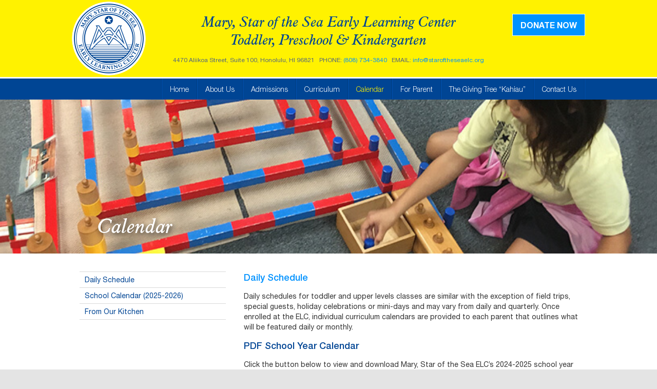

--- FILE ---
content_type: text/html; charset=UTF-8
request_url: https://staroftheseaelc.org/calendar/
body_size: 6704
content:
<!DOCTYPE html>
<html lang="en-US">
<head>
	<title>  Calendar</title>
	<meta http-equiv="X-UA-Compatible" content="IE=Edge" />
	<meta charset="UTF-8" />
	<link rel="profile" href="https://gmpg.org/xfn/11" />
	<meta name="viewport" content="width=device-width, initial-scale=1.0">
	<link rel="icon" type="image/png" sizes="32x32" href="https://staroftheseaelc.org/wp-content/themes/dev_wp_theme/assets/img/favicon/favicon-32x32.png">
	<link rel="icon" type="image/png" sizes="96x96" href="https://staroftheseaelc.org/wp-content/themes/dev_wp_theme/assets/img/favicon/favicon-96x96.png">
	<link rel="icon" type="image/png" sizes="16x16" href="https://staroftheseaelc.org/wp-content/themes/dev_wp_theme/assets/img/favicon/favicon-16x16.png">
	<link rel="icon" href="https://staroftheseaelc.org/wp-content/themes/dev_wp_theme/assets/img/favicon/favicon.ico" type="image/x-icon" />
	<meta name="theme-color" content="#ffffff">
	<link rel="pingback" href="https://staroftheseaelc.org/xmlrpc.php" />
	<link rel="alternate" type="application/rss+xml" title="Mary, Star of the Sea Early Learning Center " href="https://staroftheseaelc.org/feed/" />
	<link rel="alternate" type="application/atom+xml" title="Mary, Star of the Sea Early Learning Center " href="https://staroftheseaelc.org/feed/atom/" />
	<!--[if lt IE 9]>
		<script src="https://html5shim.googlecode.com/svn/trunk/html5.js"></script>
	<![endif]-->
	<script>!function(e,c){e[c]=e[c]+(e[c]&&" ")+"quform-js"}(document.documentElement,"className");</script><meta name='robots' content='max-image-preview:large' />
<script type="text/javascript">
window._wpemojiSettings = {"baseUrl":"https:\/\/s.w.org\/images\/core\/emoji\/14.0.0\/72x72\/","ext":".png","svgUrl":"https:\/\/s.w.org\/images\/core\/emoji\/14.0.0\/svg\/","svgExt":".svg","source":{"concatemoji":"https:\/\/staroftheseaelc.org\/wp-includes\/js\/wp-emoji-release.min.js?ver=b7a5a7892a9cd87a26202602c77c11b2"}};
/*! This file is auto-generated */
!function(e,a,t){var n,r,o,i=a.createElement("canvas"),p=i.getContext&&i.getContext("2d");function s(e,t){var a=String.fromCharCode,e=(p.clearRect(0,0,i.width,i.height),p.fillText(a.apply(this,e),0,0),i.toDataURL());return p.clearRect(0,0,i.width,i.height),p.fillText(a.apply(this,t),0,0),e===i.toDataURL()}function c(e){var t=a.createElement("script");t.src=e,t.defer=t.type="text/javascript",a.getElementsByTagName("head")[0].appendChild(t)}for(o=Array("flag","emoji"),t.supports={everything:!0,everythingExceptFlag:!0},r=0;r<o.length;r++)t.supports[o[r]]=function(e){if(p&&p.fillText)switch(p.textBaseline="top",p.font="600 32px Arial",e){case"flag":return s([127987,65039,8205,9895,65039],[127987,65039,8203,9895,65039])?!1:!s([55356,56826,55356,56819],[55356,56826,8203,55356,56819])&&!s([55356,57332,56128,56423,56128,56418,56128,56421,56128,56430,56128,56423,56128,56447],[55356,57332,8203,56128,56423,8203,56128,56418,8203,56128,56421,8203,56128,56430,8203,56128,56423,8203,56128,56447]);case"emoji":return!s([129777,127995,8205,129778,127999],[129777,127995,8203,129778,127999])}return!1}(o[r]),t.supports.everything=t.supports.everything&&t.supports[o[r]],"flag"!==o[r]&&(t.supports.everythingExceptFlag=t.supports.everythingExceptFlag&&t.supports[o[r]]);t.supports.everythingExceptFlag=t.supports.everythingExceptFlag&&!t.supports.flag,t.DOMReady=!1,t.readyCallback=function(){t.DOMReady=!0},t.supports.everything||(n=function(){t.readyCallback()},a.addEventListener?(a.addEventListener("DOMContentLoaded",n,!1),e.addEventListener("load",n,!1)):(e.attachEvent("onload",n),a.attachEvent("onreadystatechange",function(){"complete"===a.readyState&&t.readyCallback()})),(e=t.source||{}).concatemoji?c(e.concatemoji):e.wpemoji&&e.twemoji&&(c(e.twemoji),c(e.wpemoji)))}(window,document,window._wpemojiSettings);
</script>
<style type="text/css">
img.wp-smiley,
img.emoji {
	display: inline !important;
	border: none !important;
	box-shadow: none !important;
	height: 1em !important;
	width: 1em !important;
	margin: 0 0.07em !important;
	vertical-align: -0.1em !important;
	background: none !important;
	padding: 0 !important;
}
</style>
	<link rel='stylesheet' id='wp-block-library-css' href='https://staroftheseaelc.org/wp-includes/css/dist/block-library/style.min.css?ver=b7a5a7892a9cd87a26202602c77c11b2' type='text/css' media='all' />
<link rel='stylesheet' id='classic-theme-styles-css' href='https://staroftheseaelc.org/wp-includes/css/classic-themes.min.css?ver=1' type='text/css' media='all' />
<style id='global-styles-inline-css' type='text/css'>
body{--wp--preset--color--black: #000000;--wp--preset--color--cyan-bluish-gray: #abb8c3;--wp--preset--color--white: #ffffff;--wp--preset--color--pale-pink: #f78da7;--wp--preset--color--vivid-red: #cf2e2e;--wp--preset--color--luminous-vivid-orange: #ff6900;--wp--preset--color--luminous-vivid-amber: #fcb900;--wp--preset--color--light-green-cyan: #7bdcb5;--wp--preset--color--vivid-green-cyan: #00d084;--wp--preset--color--pale-cyan-blue: #8ed1fc;--wp--preset--color--vivid-cyan-blue: #0693e3;--wp--preset--color--vivid-purple: #9b51e0;--wp--preset--gradient--vivid-cyan-blue-to-vivid-purple: linear-gradient(135deg,rgba(6,147,227,1) 0%,rgb(155,81,224) 100%);--wp--preset--gradient--light-green-cyan-to-vivid-green-cyan: linear-gradient(135deg,rgb(122,220,180) 0%,rgb(0,208,130) 100%);--wp--preset--gradient--luminous-vivid-amber-to-luminous-vivid-orange: linear-gradient(135deg,rgba(252,185,0,1) 0%,rgba(255,105,0,1) 100%);--wp--preset--gradient--luminous-vivid-orange-to-vivid-red: linear-gradient(135deg,rgba(255,105,0,1) 0%,rgb(207,46,46) 100%);--wp--preset--gradient--very-light-gray-to-cyan-bluish-gray: linear-gradient(135deg,rgb(238,238,238) 0%,rgb(169,184,195) 100%);--wp--preset--gradient--cool-to-warm-spectrum: linear-gradient(135deg,rgb(74,234,220) 0%,rgb(151,120,209) 20%,rgb(207,42,186) 40%,rgb(238,44,130) 60%,rgb(251,105,98) 80%,rgb(254,248,76) 100%);--wp--preset--gradient--blush-light-purple: linear-gradient(135deg,rgb(255,206,236) 0%,rgb(152,150,240) 100%);--wp--preset--gradient--blush-bordeaux: linear-gradient(135deg,rgb(254,205,165) 0%,rgb(254,45,45) 50%,rgb(107,0,62) 100%);--wp--preset--gradient--luminous-dusk: linear-gradient(135deg,rgb(255,203,112) 0%,rgb(199,81,192) 50%,rgb(65,88,208) 100%);--wp--preset--gradient--pale-ocean: linear-gradient(135deg,rgb(255,245,203) 0%,rgb(182,227,212) 50%,rgb(51,167,181) 100%);--wp--preset--gradient--electric-grass: linear-gradient(135deg,rgb(202,248,128) 0%,rgb(113,206,126) 100%);--wp--preset--gradient--midnight: linear-gradient(135deg,rgb(2,3,129) 0%,rgb(40,116,252) 100%);--wp--preset--duotone--dark-grayscale: url('#wp-duotone-dark-grayscale');--wp--preset--duotone--grayscale: url('#wp-duotone-grayscale');--wp--preset--duotone--purple-yellow: url('#wp-duotone-purple-yellow');--wp--preset--duotone--blue-red: url('#wp-duotone-blue-red');--wp--preset--duotone--midnight: url('#wp-duotone-midnight');--wp--preset--duotone--magenta-yellow: url('#wp-duotone-magenta-yellow');--wp--preset--duotone--purple-green: url('#wp-duotone-purple-green');--wp--preset--duotone--blue-orange: url('#wp-duotone-blue-orange');--wp--preset--font-size--small: 13px;--wp--preset--font-size--medium: 20px;--wp--preset--font-size--large: 36px;--wp--preset--font-size--x-large: 42px;--wp--preset--spacing--20: 0.44rem;--wp--preset--spacing--30: 0.67rem;--wp--preset--spacing--40: 1rem;--wp--preset--spacing--50: 1.5rem;--wp--preset--spacing--60: 2.25rem;--wp--preset--spacing--70: 3.38rem;--wp--preset--spacing--80: 5.06rem;}:where(.is-layout-flex){gap: 0.5em;}body .is-layout-flow > .alignleft{float: left;margin-inline-start: 0;margin-inline-end: 2em;}body .is-layout-flow > .alignright{float: right;margin-inline-start: 2em;margin-inline-end: 0;}body .is-layout-flow > .aligncenter{margin-left: auto !important;margin-right: auto !important;}body .is-layout-constrained > .alignleft{float: left;margin-inline-start: 0;margin-inline-end: 2em;}body .is-layout-constrained > .alignright{float: right;margin-inline-start: 2em;margin-inline-end: 0;}body .is-layout-constrained > .aligncenter{margin-left: auto !important;margin-right: auto !important;}body .is-layout-constrained > :where(:not(.alignleft):not(.alignright):not(.alignfull)){max-width: var(--wp--style--global--content-size);margin-left: auto !important;margin-right: auto !important;}body .is-layout-constrained > .alignwide{max-width: var(--wp--style--global--wide-size);}body .is-layout-flex{display: flex;}body .is-layout-flex{flex-wrap: wrap;align-items: center;}body .is-layout-flex > *{margin: 0;}:where(.wp-block-columns.is-layout-flex){gap: 2em;}.has-black-color{color: var(--wp--preset--color--black) !important;}.has-cyan-bluish-gray-color{color: var(--wp--preset--color--cyan-bluish-gray) !important;}.has-white-color{color: var(--wp--preset--color--white) !important;}.has-pale-pink-color{color: var(--wp--preset--color--pale-pink) !important;}.has-vivid-red-color{color: var(--wp--preset--color--vivid-red) !important;}.has-luminous-vivid-orange-color{color: var(--wp--preset--color--luminous-vivid-orange) !important;}.has-luminous-vivid-amber-color{color: var(--wp--preset--color--luminous-vivid-amber) !important;}.has-light-green-cyan-color{color: var(--wp--preset--color--light-green-cyan) !important;}.has-vivid-green-cyan-color{color: var(--wp--preset--color--vivid-green-cyan) !important;}.has-pale-cyan-blue-color{color: var(--wp--preset--color--pale-cyan-blue) !important;}.has-vivid-cyan-blue-color{color: var(--wp--preset--color--vivid-cyan-blue) !important;}.has-vivid-purple-color{color: var(--wp--preset--color--vivid-purple) !important;}.has-black-background-color{background-color: var(--wp--preset--color--black) !important;}.has-cyan-bluish-gray-background-color{background-color: var(--wp--preset--color--cyan-bluish-gray) !important;}.has-white-background-color{background-color: var(--wp--preset--color--white) !important;}.has-pale-pink-background-color{background-color: var(--wp--preset--color--pale-pink) !important;}.has-vivid-red-background-color{background-color: var(--wp--preset--color--vivid-red) !important;}.has-luminous-vivid-orange-background-color{background-color: var(--wp--preset--color--luminous-vivid-orange) !important;}.has-luminous-vivid-amber-background-color{background-color: var(--wp--preset--color--luminous-vivid-amber) !important;}.has-light-green-cyan-background-color{background-color: var(--wp--preset--color--light-green-cyan) !important;}.has-vivid-green-cyan-background-color{background-color: var(--wp--preset--color--vivid-green-cyan) !important;}.has-pale-cyan-blue-background-color{background-color: var(--wp--preset--color--pale-cyan-blue) !important;}.has-vivid-cyan-blue-background-color{background-color: var(--wp--preset--color--vivid-cyan-blue) !important;}.has-vivid-purple-background-color{background-color: var(--wp--preset--color--vivid-purple) !important;}.has-black-border-color{border-color: var(--wp--preset--color--black) !important;}.has-cyan-bluish-gray-border-color{border-color: var(--wp--preset--color--cyan-bluish-gray) !important;}.has-white-border-color{border-color: var(--wp--preset--color--white) !important;}.has-pale-pink-border-color{border-color: var(--wp--preset--color--pale-pink) !important;}.has-vivid-red-border-color{border-color: var(--wp--preset--color--vivid-red) !important;}.has-luminous-vivid-orange-border-color{border-color: var(--wp--preset--color--luminous-vivid-orange) !important;}.has-luminous-vivid-amber-border-color{border-color: var(--wp--preset--color--luminous-vivid-amber) !important;}.has-light-green-cyan-border-color{border-color: var(--wp--preset--color--light-green-cyan) !important;}.has-vivid-green-cyan-border-color{border-color: var(--wp--preset--color--vivid-green-cyan) !important;}.has-pale-cyan-blue-border-color{border-color: var(--wp--preset--color--pale-cyan-blue) !important;}.has-vivid-cyan-blue-border-color{border-color: var(--wp--preset--color--vivid-cyan-blue) !important;}.has-vivid-purple-border-color{border-color: var(--wp--preset--color--vivid-purple) !important;}.has-vivid-cyan-blue-to-vivid-purple-gradient-background{background: var(--wp--preset--gradient--vivid-cyan-blue-to-vivid-purple) !important;}.has-light-green-cyan-to-vivid-green-cyan-gradient-background{background: var(--wp--preset--gradient--light-green-cyan-to-vivid-green-cyan) !important;}.has-luminous-vivid-amber-to-luminous-vivid-orange-gradient-background{background: var(--wp--preset--gradient--luminous-vivid-amber-to-luminous-vivid-orange) !important;}.has-luminous-vivid-orange-to-vivid-red-gradient-background{background: var(--wp--preset--gradient--luminous-vivid-orange-to-vivid-red) !important;}.has-very-light-gray-to-cyan-bluish-gray-gradient-background{background: var(--wp--preset--gradient--very-light-gray-to-cyan-bluish-gray) !important;}.has-cool-to-warm-spectrum-gradient-background{background: var(--wp--preset--gradient--cool-to-warm-spectrum) !important;}.has-blush-light-purple-gradient-background{background: var(--wp--preset--gradient--blush-light-purple) !important;}.has-blush-bordeaux-gradient-background{background: var(--wp--preset--gradient--blush-bordeaux) !important;}.has-luminous-dusk-gradient-background{background: var(--wp--preset--gradient--luminous-dusk) !important;}.has-pale-ocean-gradient-background{background: var(--wp--preset--gradient--pale-ocean) !important;}.has-electric-grass-gradient-background{background: var(--wp--preset--gradient--electric-grass) !important;}.has-midnight-gradient-background{background: var(--wp--preset--gradient--midnight) !important;}.has-small-font-size{font-size: var(--wp--preset--font-size--small) !important;}.has-medium-font-size{font-size: var(--wp--preset--font-size--medium) !important;}.has-large-font-size{font-size: var(--wp--preset--font-size--large) !important;}.has-x-large-font-size{font-size: var(--wp--preset--font-size--x-large) !important;}
.wp-block-navigation a:where(:not(.wp-element-button)){color: inherit;}
:where(.wp-block-columns.is-layout-flex){gap: 2em;}
.wp-block-pullquote{font-size: 1.5em;line-height: 1.6;}
</style>
<link rel='stylesheet' id='quform-css' href='https://staroftheseaelc.org/wp-content/plugins/quform/cache/quform.css?ver=1712089982' type='text/css' media='all' />
<link rel='stylesheet' id='vendors-styles-css' href='https://staroftheseaelc.org/wp-content/themes/dev_wp_theme/assets/css/vendors.min.css' type='text/css' media='all' />
<link rel='stylesheet' id='main-styles-css' href='https://staroftheseaelc.org/wp-content/themes/dev_wp_theme/assets/css/main.min.css' type='text/css' media='all' />
<link rel='stylesheet' id='default-style-css' href='https://staroftheseaelc.org/wp-content/themes/dev_wp_theme/style.css?ver=b7a5a7892a9cd87a26202602c77c11b2' type='text/css' media='all' />
<script type='text/javascript' src='https://staroftheseaelc.org/wp-includes/js/jquery/jquery.min.js?ver=3.6.1' id='jquery-core-js'></script>
<script type='text/javascript' src='https://staroftheseaelc.org/wp-includes/js/jquery/jquery-migrate.min.js?ver=3.3.2' id='jquery-migrate-js'></script>
<link rel="https://api.w.org/" href="https://staroftheseaelc.org/wp-json/" /><link rel="alternate" type="application/json" href="https://staroftheseaelc.org/wp-json/wp/v2/pages/15" /><link rel="EditURI" type="application/rsd+xml" title="RSD" href="https://staroftheseaelc.org/xmlrpc.php?rsd" />
<link rel="wlwmanifest" type="application/wlwmanifest+xml" href="https://staroftheseaelc.org/wp-includes/wlwmanifest.xml" />

<link rel="canonical" href="https://staroftheseaelc.org/calendar/" />
<link rel='shortlink' href='https://staroftheseaelc.org/?p=15' />
<link rel="alternate" type="application/json+oembed" href="https://staroftheseaelc.org/wp-json/oembed/1.0/embed?url=https%3A%2F%2Fstaroftheseaelc.org%2Fcalendar%2F" />
<link rel="alternate" type="text/xml+oembed" href="https://staroftheseaelc.org/wp-json/oembed/1.0/embed?url=https%3A%2F%2Fstaroftheseaelc.org%2Fcalendar%2F&#038;format=xml" />
<style type="text/css">.recentcomments a{display:inline !important;padding:0 !important;margin:0 !important;}</style><link rel="icon" href="https://staroftheseaelc.org/wp-content/uploads/2019/04/cropped-MStaroftheSeaELC_logo-e1555017013222-32x32.png" sizes="32x32" />
<link rel="icon" href="https://staroftheseaelc.org/wp-content/uploads/2019/04/cropped-MStaroftheSeaELC_logo-e1555017013222-192x192.png" sizes="192x192" />
<link rel="apple-touch-icon" href="https://staroftheseaelc.org/wp-content/uploads/2019/04/cropped-MStaroftheSeaELC_logo-e1555017013222-180x180.png" />
<meta name="msapplication-TileImage" content="https://staroftheseaelc.org/wp-content/uploads/2019/04/cropped-MStaroftheSeaELC_logo-e1555017013222-270x270.png" />
</head>

<body data-rsssl=1 class="page-template page-template-page-templates page-template-tpl-nav-page page-template-page-templatestpl-nav-page-php page page-id-15 page-parent">
<div class="wrapper">
	<header class="header">
		<div class="container">
			<div class="header__logo">
				<a href="https://staroftheseaelc.org/"><img src="https://staroftheseaelc.org/wp-content/themes/dev_wp_theme/assets/img/logo.png" /></a>
			</div>
			<div class="header__title">
				<div class="tagline">Mary, Star of the Sea Early Learning Center <br>
				Toddler, Preschool &amp; Kindergarten</div>
				<p class="aligncenter">
					<span class="address">4470 Aliikoa Street, Suite 100, Honolulu, HI 96821</span> &nbsp; PHONE: <a href="tel:(808) 734-3840">(808) 734-3840</a> &nbsp; EMAIL: <a href="mailto:info@staroftheseaelc.org">info@staroftheseaelc.org</a>
				</p>
			</div>
			<div class="header__cta">
									<a class="button button--large" href="https://staroftheseaelc.org/donate-now/" target="">Donate now</a>
							</div>
			<button type="button" class="header-menu-toggle tcon tcon-menu--xbutterfly" aria-label="toggle menu">
			  	<span class="tcon-menu__lines" aria-hidden="true"></span>
			  	<span class="tcon-visuallyhidden"></span>
			</button>
			<div class="clear"></div>
		</div><!--.container-->
	</header>
	<div class="header-title-mobile">
		<div class="tagline1">Mary, Star of the Sea </div>
		<div class="tagline2">Early Learning Center</div>
	</div>
	<div class="main-nav">
		<div class="container">
			<div id="nav-primary" class="nav">
				<nav>
					<div class="menu-header-menu-container"><ul id="menu-header-menu" class="menu"><li id="menu-item-23" class="menu-item menu-item-type-post_type menu-item-object-page menu-item-home menu-item-23"><a href="https://staroftheseaelc.org/">Home</a></li>
<li id="menu-item-24" class="menu-item menu-item-type-post_type menu-item-object-page menu-item-has-children menu-item-24"><a href="https://staroftheseaelc.org/about-us/">About Us</a>
<ul class="sub-menu">
	<li id="menu-item-183" class="menu-item menu-item-type-post_type menu-item-object-page menu-item-183"><a href="https://staroftheseaelc.org/about-us/each-an-individual-everyone-unique/">Welcome Message</a></li>
	<li id="menu-item-184" class="menu-item menu-item-type-post_type menu-item-object-page menu-item-184"><a href="https://staroftheseaelc.org/about-us/history/">History</a></li>
	<li id="menu-item-185" class="menu-item menu-item-type-post_type menu-item-object-page menu-item-185"><a href="https://staroftheseaelc.org/about-us/philosophy/">Philosophy</a></li>
	<li id="menu-item-186" class="menu-item menu-item-type-post_type menu-item-object-page menu-item-186"><a href="https://staroftheseaelc.org/about-us/elc-campus-security/">ELC Campus &#038; Security</a></li>
	<li id="menu-item-187" class="menu-item menu-item-type-post_type menu-item-object-page menu-item-187"><a href="https://staroftheseaelc.org/about-us/staff/">Staff</a></li>
	<li id="menu-item-188" class="menu-item menu-item-type-post_type menu-item-object-page menu-item-188"><a href="https://staroftheseaelc.org/about-us/accreditation/">Accreditation</a></li>
	<li id="menu-item-189" class="menu-item menu-item-type-post_type menu-item-object-page menu-item-189"><a href="https://staroftheseaelc.org/about-us/outreach-mission-education/">Outreach Mission &#038; Education</a></li>
	<li id="menu-item-190" class="menu-item menu-item-type-post_type menu-item-object-page menu-item-190"><a href="https://staroftheseaelc.org/about-us/testimonials/">Testimonials</a></li>
</ul>
</li>
<li id="menu-item-25" class="menu-item menu-item-type-post_type menu-item-object-page menu-item-has-children menu-item-25"><a href="https://staroftheseaelc.org/admissions/">Admissions</a>
<ul class="sub-menu">
	<li id="menu-item-302" class="menu-item menu-item-type-post_type menu-item-object-page menu-item-302"><a href="https://staroftheseaelc.org/admissions/admissions-policy/">Admissions Policy</a></li>
	<li id="menu-item-304" class="menu-item menu-item-type-post_type menu-item-object-page menu-item-304"><a href="https://staroftheseaelc.org/admissions/how-to-apply/">How to Apply/Enrollment Form</a></li>
	<li id="menu-item-303" class="menu-item menu-item-type-post_type menu-item-object-page menu-item-303"><a href="https://staroftheseaelc.org/admissions/tution-fees/">Tution &#038; Fees</a></li>
	<li id="menu-item-301" class="menu-item menu-item-type-post_type menu-item-object-page menu-item-301"><a href="https://staroftheseaelc.org/admissions/uniform-requirements-info/">Uniform Requirements &#038; Info</a></li>
</ul>
</li>
<li id="menu-item-28" class="menu-item menu-item-type-post_type menu-item-object-page menu-item-has-children menu-item-28"><a href="https://staroftheseaelc.org/curriculum/">Curriculum</a>
<ul class="sub-menu">
	<li id="menu-item-373" class="menu-item menu-item-type-post_type menu-item-object-page menu-item-373"><a href="https://staroftheseaelc.org/curriculum/growing-through-activity/">Growing Through Activity</a></li>
	<li id="menu-item-372" class="menu-item menu-item-type-post_type menu-item-object-page menu-item-372"><a href="https://staroftheseaelc.org/curriculum/315-2/">Toddlers</a></li>
	<li id="menu-item-371" class="menu-item menu-item-type-post_type menu-item-object-page menu-item-371"><a href="https://staroftheseaelc.org/curriculum/preschool-kindgergarten/">Preschool &#038; Kindgergarten</a></li>
	<li id="menu-item-370" class="menu-item menu-item-type-post_type menu-item-object-page menu-item-370"><a href="https://staroftheseaelc.org/curriculum/after-school-day-care/">After School &#038; Daycare</a></li>
	<li id="menu-item-369" class="menu-item menu-item-type-post_type menu-item-object-page menu-item-369"><a href="https://staroftheseaelc.org/curriculum/field-trips/">Field Trips</a></li>
</ul>
</li>
<li id="menu-item-26" class="menu-item menu-item-type-post_type menu-item-object-page current-menu-item page_item page-item-15 current_page_item menu-item-has-children menu-item-26"><a href="https://staroftheseaelc.org/calendar/" aria-current="page">Calendar</a>
<ul class="sub-menu">
	<li id="menu-item-401" class="menu-item menu-item-type-post_type menu-item-object-page menu-item-401"><a href="https://staroftheseaelc.org/calendar/toddler-daily-schedule/">Daily Schedule</a></li>
	<li id="menu-item-1271" class="menu-item menu-item-type-post_type menu-item-object-page menu-item-1271"><a href="https://staroftheseaelc.org/calendar/1267-2/">School Calendar (2025-2026)</a></li>
	<li id="menu-item-423" class="menu-item menu-item-type-post_type menu-item-object-page menu-item-423"><a href="https://staroftheseaelc.org/calendar/daily-sample-menu/">From Our Kitchen</a></li>
</ul>
</li>
<li id="menu-item-29" class="menu-item menu-item-type-post_type menu-item-object-page menu-item-has-children menu-item-29"><a href="https://staroftheseaelc.org/for-parent/">For Parent</a>
<ul class="sub-menu">
	<li id="menu-item-511" class="menu-item menu-item-type-post_type menu-item-object-page menu-item-511"><a href="https://staroftheseaelc.org/for-parent/parent-teacher-guild/">Parent-Teacher Guild</a></li>
	<li id="menu-item-507" class="menu-item menu-item-type-post_type menu-item-object-page menu-item-507"><a href="https://staroftheseaelc.org/for-parent/parent-teacher-conference/">Parent/Teacher Conference</a></li>
	<li id="menu-item-559" class="menu-item menu-item-type-custom menu-item-object-custom menu-item-559"><a href="https://staroftheseaelc.org/wp-content/uploads/2025/09/ParentHandbook_2025.pdf">Parent Handbook [PDF]</a></li>
</ul>
</li>
<li id="menu-item-31" class="menu-item menu-item-type-post_type menu-item-object-page menu-item-31"><a href="https://staroftheseaelc.org/home/the-giving-tree/">The Giving Tree “Kahiau”</a></li>
<li id="menu-item-27" class="menu-item menu-item-type-post_type menu-item-object-page menu-item-27"><a href="https://staroftheseaelc.org/contact-us/">Contact Us</a></li>
</ul></div>				</nav>
			</div><!--#nav-primary-->
		</div>
	</div>
	<!-- Wigitized Header -->
	<div class="main-banner" style="background-image: url(https://staroftheseaelc.org/wp-content/uploads/2018/05/PreschoolKindgergarten.jpg);">
		<div class="banner__i">
			<div class="container relative">
				<div class="banner__text">
											<h1>Calendar</h1>
									</div>
			</div>
		</div>
	</div>
	
<div id="content" class="subpage">
	<div class="content-wrap">

		<div class="fullwidth-sect content-sect">
			<div class="container">
				<div class="content-sect__i">
					<div class="sidebar">
						<nav class="sidebar-nav">
							<ul>
																								    								    											<li><a href="https://staroftheseaelc.org/calendar/toddler-daily-schedule/">Daily Schedule</a></li>
								       									    								    											<li><a href="https://staroftheseaelc.org/calendar/1267-2/">School Calendar (2025-2026)</a></li>
								       									    								    											<li><a href="https://staroftheseaelc.org/calendar/daily-sample-menu/">From Our Kitchen</a></li>
								       									    															</ul>
						</nav>
					</div>
					<div class="content">
						<h4><a href="https://staroftheseaelc.org/calendar/toddler-daily-schedule/" target="_blank" rel="noopener noreferrer">Daily Schedule</a></h4>
<p>Daily schedules for toddler and upper levels classes are similar with the exception of field trips, special guests, holiday celebrations or mini-days and may vary from daily and quarterly. Once enrolled at the ELC, individual curriculum calendars are provided to each parent that outlines what will be featured daily or monthly.</p>
<h4>PDF School Year Calendar</h4>
<p>Click the button below to view and download Mary, Star of the Sea ELC’s 2024-2025 school year calendar which lists all special events, holidays, mini-days, school closures, parent-teacher conferences, orientations, PTG events and dates-to-remember.</p>
<p><strong>ELC 2025-2026 School Calendar</strong></p>
<p><a href="https://staroftheseaelc.org/wp-content/uploads/2025/09/ELC_Calendar_2025-2026-1.pdf" target="_blank" rel="noopener noreferrer">DOWNLOAD  PDF</a></p>
<h4></h4>
<h4><a href="https://staroftheseaelc.org/calendar/daily-sample-menu/" target="_blank" rel="noopener noreferrer">From Our Kitchen</a></h4>
<p>Mary, Star of the Sea ELC’s meal and snack menus are delicious and nutritionally balanced. All food is prepared in accordance with USDA policies by our full-time ELC Chef “Scooter.” A diverse menu including ethnic dishes are offered.</p>
<p>&nbsp;</p>
					</div>
				</div>
			</div>
		</div>

	</div>
</div><!--#content-->

	<!--Wigitized Footer-->	<div class="widgets">
		<!---<div class="widget widget--social">
			<div class="container">
				<div class="widget--social__i">
										<a href="https://www.yelp.com/biz/star-of-the-sea-early-learning-center-honolulu" target="_blank"><img src="https://staroftheseaelc.org/wp-content/themes/dev_wp_theme/assets/img/yelp-ico2.png" /></a>
															<a href="https://www.facebook.com/pages/Star-Of-The-Sea-Early-Learning-Center/979984618679152" target="_blank"><img src="https://staroftheseaelc.org/wp-content/themes/dev_wp_theme/assets/img/facebook-ico2.png" /></a>
									</div>
			</div>
		</div>--->
		<div class="widget widget--patners">
			<div class="container">
									<div class="partners-list">
				    						<div class="partners-list__el">
															<a href="https://www.naeyc.org" target="_blank"><img src="https://staroftheseaelc.org/wp-content/uploads/2018/04/p-logo1.jpg" alt="" /></a>
													</div>
				    						<div class="partners-list__el">
															<a href="http://www.ncea.org" target="_blank"><img src="https://staroftheseaelc.org/wp-content/uploads/2018/04/p-logo2.jpg" alt="" /></a>
													</div>
				    						<div class="partners-list__el">
															<a href="http://catholicschoolshawaii.org" target="_blank"><img src="https://staroftheseaelc.org/wp-content/uploads/2018/04/p-logo3.jpg" alt="" /></a>
													</div>
				    						<div class="partners-list__el">
															<a href="https://www.wcea.org/" target="_blank"><img src="https://staroftheseaelc.org/wp-content/uploads/2019/04/WCEA_logo-e1555040695703.jpg" alt="" /></a>
													</div>
				    				    </div>
							</div>
		</div>
	</div>
	<div class="footer-contact">
		<div class="container">
			<p class="aligncenter phone"><a href="tel:(808) 734-3840">(808) 734-3840</a></p>
			<p class="aligncenter address">4470 Aliikoa Street, Suite 100, Honolulu, HI 96821</p>
		</div>
	</div>
	<footer class="footer">
		<div class="container">
			<div class="footer__i">
				<div class="footer__copyright">&copy; 2026 Mary, Star of the Sea Early Learning Center</div>
				<div class="footer__social">
										<a href="https://www.yelp.com/biz/star-of-the-sea-early-learning-center-honolulu" target="_blank"><img src="https://staroftheseaelc.org/wp-content/themes/dev_wp_theme/assets/img/yelp-ico.png" /></a>
															<a href="https://www.facebook.com/pages/Star-Of-The-Sea-Early-Learning-Center/979984618679152" target="_blank"><img src="https://staroftheseaelc.org/wp-content/themes/dev_wp_theme/assets/img/facebook-ico.png" /></a>
									</div>
				<div class="clear"></div>
			</div>
		</div><!--.container-->
	</footer>

	<div id="overlay"></div>

</div><!--#wrapper-->
<script type='text/javascript' id='quform-js-extra'>
/* <![CDATA[ */
var quformL10n = [];
quformL10n = {"pluginUrl":"https:\/\/staroftheseaelc.org\/wp-content\/plugins\/quform","ajaxUrl":"https:\/\/staroftheseaelc.org\/wp-admin\/admin-ajax.php","ajaxError":"Ajax error","errorMessageTitle":"There was a problem","removeFile":"Remove","supportPageCaching":true};
/* ]]> */
</script>
<script type='text/javascript' src='https://staroftheseaelc.org/wp-content/plugins/quform/cache/quform.js?ver=1712089982' id='quform-js'></script>
<script type='text/javascript' src='https://staroftheseaelc.org/wp-content/themes/dev_wp_theme/assets/js/vendors.min.js?ver=1.0.0' id='vendors-scripts-js'></script>
<script type='text/javascript' src='https://staroftheseaelc.org/wp-content/themes/dev_wp_theme/assets/js/main.min.js?ver=1.0.0' id='custom-scripts-js'></script>
</body>
</html>

--- FILE ---
content_type: text/css
request_url: https://staroftheseaelc.org/wp-content/themes/dev_wp_theme/assets/css/vendors.min.css
body_size: 8087
content:
/*!
 * animate.css -http://daneden.me/animate
 * Version - 3.5.2
 * Licensed under the MIT license - http://opensource.org/licenses/MIT
 *
 * Copyright (c) 2017 Daniel Eden
 */.animated{animation-duration:1s;animation-fill-mode:both}
.animated.infinite{animation-iteration-count:infinite}.animated.hinge{animation-duration:2s}
.animated.flipOutX,.animated.flipOutY,.animated.bounceIn,.animated.bounceOut{animation-duration:.75s}
@keyframes bounce{from,20%,53%,80%,to{transform:translate3d(0,0,0);animation-timing-function:cubic-bezier(.215,.61,.355,1)}
40%,43%{transform:translate3d(0,-30px,0);animation-timing-function:cubic-bezier(.755,.05,.855,.06)}
70%{transform:translate3d(0,-15px,0);animation-timing-function:cubic-bezier(.755,.05,.855,.06)}
90%{transform:translate3d(0,-4px,0)}}.bounce{transform-origin:center bottom;animation-name:bounce}
@keyframes flash{from,50%,to{opacity:1}25%,75%{opacity:0}}.flash{animation-name:flash}
@keyframes pulse{from{transform:scale3d(1,1,1)}50%{transform:scale3d(1.05,1.05,1.05)}
to{transform:scale3d(1,1,1)}}.pulse{animation-name:pulse}@keyframes rubberBand{from{transform:scale3d(1,1,1)}
30%{transform:scale3d(1.25,.75,1)}40%{transform:scale3d(.75,1.25,1)}50%{transform:scale3d(1.15,.85,1)}
65%{transform:scale3d(.95,1.05,1)}75%{transform:scale3d(1.05,.95,1)}to{transform:scale3d(1,1,1)}
}.rubberBand{animation-name:rubberBand}@keyframes shake{from,to{transform:translate3d(0,0,0)}
10%,30%,50%,70%,90%{transform:translate3d(-10px,0,0)}20%,40%,60%,80%{transform:translate3d(10px,0,0)}
}.shake{animation-name:shake}@keyframes headShake{0%{transform:translateX(0)}
6.5%{transform:translateX(-6px) rotateY(-9deg)}18.5%{transform:translateX(5px) rotateY(7deg)}
31.5%{transform:translateX(-3px) rotateY(-5deg)}43.5%{transform:translateX(2px) rotateY(3deg)}
50%{transform:translateX(0)}}.headShake{animation-name:headShake;animation-timing-function:ease-in-out}
@keyframes swing{20%{transform:rotate3d(0,0,1,15deg)}40%{transform:rotate3d(0,0,1,-10deg)}
60%{transform:rotate3d(0,0,1,5deg)}80%{transform:rotate3d(0,0,1,-5deg)}to{transform:rotate3d(0,0,1,0)}
}.swing{transform-origin:top center;animation-name:swing}@keyframes tada{from{transform:scale3d(1,1,1)}
10%,20%{transform:scale3d(.9,.9,.9) rotate3d(0,0,1,-3deg)}30%,50%,70%,90%{transform:scale3d(1.1,1.1,1.1) rotate3d(0,0,1,3deg)}
40%,60%,80%{transform:scale3d(1.1,1.1,1.1) rotate3d(0,0,1,-3deg)}to{transform:scale3d(1,1,1)}
}.tada{animation-name:tada}@keyframes wobble{from{transform:none}15%{transform:translate3d(-25%,0,0) rotate3d(0,0,1,-5deg)}
30%{transform:translate3d(20%,0,0) rotate3d(0,0,1,3deg)}45%{transform:translate3d(-15%,0,0) rotate3d(0,0,1,-3deg)}
60%{transform:translate3d(10%,0,0) rotate3d(0,0,1,2deg)}75%{transform:translate3d(-5%,0,0) rotate3d(0,0,1,-1deg)}
to{transform:none}}.wobble{animation-name:wobble}@keyframes jello{from,11.1%,to{transform:none}
22.2%{transform:skewX(-12.5deg) skewY(-12.5deg)}33.3%{transform:skewX(6.25deg) skewY(6.25deg)}
44.4%{transform:skewX(-3.125deg) skewY(-3.125deg)}55.5%{transform:skewX(1.5625deg) skewY(1.5625deg)}
66.6%{transform:skewX(-.78125deg) skewY(-.78125deg)}77.7%{transform:skewX(.39063deg) skewY(.39063deg)}
88.8%{transform:skewX(-.19531deg) skewY(-.19531deg)}}.jello{transform-origin:center;animation-name:jello}
@keyframes bounceIn{from,20%,40%,60%,80%,to{animation-timing-function:cubic-bezier(.215,.61,.355,1)}
0%{transform:scale3d(.3,.3,.3);opacity:0}20%{transform:scale3d(1.1,1.1,1.1)}
40%{transform:scale3d(.9,.9,.9)}60%{transform:scale3d(1.03,1.03,1.03);opacity:1}80%{transform:scale3d(.97,.97,.97)}
to{transform:scale3d(1,1,1);opacity:1}}.bounceIn{animation-name:bounceIn}@keyframes bounceInDown{from,60%,75%,90%,to{animation-timing-function:cubic-bezier(.215,.61,.355,1)}
0%{transform:translate3d(0,-3000px,0);opacity:0}60%{transform:translate3d(0,25px,0);opacity:1}
75%{transform:translate3d(0,-10px,0)}90%{transform:translate3d(0,5px,0)}to{transform:none}
}.bounceInDown{animation-name:bounceInDown}@keyframes bounceInLeft{from,60%,75%,90%,to{animation-timing-function:cubic-bezier(.215,.61,.355,1)}
0%{transform:translate3d(-3000px,0,0);opacity:0}60%{transform:translate3d(25px,0,0);opacity:1}
75%{transform:translate3d(-10px,0,0)}90%{transform:translate3d(5px,0,0)}to{transform:none}
}.bounceInLeft{animation-name:bounceInLeft}@keyframes bounceInRight{from,60%,75%,90%,to{animation-timing-function:cubic-bezier(.215,.61,.355,1)}
from{transform:translate3d(3000px,0,0);opacity:0}60%{transform:translate3d(-25px,0,0);opacity:1}
75%{transform:translate3d(10px,0,0)}90%{transform:translate3d(-5px,0,0)}to{transform:none}
}.bounceInRight{animation-name:bounceInRight}@keyframes bounceInUp{from,60%,75%,90%,to{animation-timing-function:cubic-bezier(.215,.61,.355,1)}
from{transform:translate3d(0,3000px,0);opacity:0}60%{transform:translate3d(0,-20px,0);opacity:1}
75%{transform:translate3d(0,10px,0)}90%{transform:translate3d(0,-5px,0)}to{transform:translate3d(0,0,0)}
}.bounceInUp{animation-name:bounceInUp}@keyframes bounceOut{20%{transform:scale3d(.9,.9,.9)}
50%,55%{transform:scale3d(1.1,1.1,1.1);opacity:1}to{transform:scale3d(.3,.3,.3);opacity:0}
}.bounceOut{animation-name:bounceOut}@keyframes bounceOutDown{20%{transform:translate3d(0,10px,0)}
40%,45%{transform:translate3d(0,-20px,0);opacity:1}to{transform:translate3d(0,2000px,0);opacity:0}
}.bounceOutDown{animation-name:bounceOutDown}@keyframes bounceOutLeft{20%{transform:translate3d(20px,0,0);opacity:1}
to{transform:translate3d(-2000px,0,0);opacity:0}}.bounceOutLeft{animation-name:bounceOutLeft}
@keyframes bounceOutRight{20%{transform:translate3d(-20px,0,0);opacity:1}to{transform:translate3d(2000px,0,0);opacity:0}
}.bounceOutRight{animation-name:bounceOutRight}@keyframes bounceOutUp{20%{transform:translate3d(0,-10px,0)}
40%,45%{transform:translate3d(0,20px,0);opacity:1}to{transform:translate3d(0,-2000px,0);opacity:0}
}.bounceOutUp{animation-name:bounceOutUp}@keyframes fadeIn{from{opacity:0}to{opacity:1}
}.fadeIn{animation-name:fadeIn}@keyframes fadeInDown{from{transform:translate3d(0,-100%,0);opacity:0}
to{transform:none;opacity:1}}.fadeInDown{animation-name:fadeInDown}@keyframes fadeInDownBig{from{transform:translate3d(0,-2000px,0);opacity:0}
to{transform:none;opacity:1}}.fadeInDownBig{animation-name:fadeInDownBig}@keyframes fadeInLeft{from{transform:translate3d(-100%,0,0);opacity:0}
to{transform:none;opacity:1}}.fadeInLeft{animation-name:fadeInLeft}@keyframes fadeInLeftBig{from{transform:translate3d(-2000px,0,0);opacity:0}
to{transform:none;opacity:1}}.fadeInLeftBig{animation-name:fadeInLeftBig}@keyframes fadeInRight{from{transform:translate3d(100%,0,0);opacity:0}
to{transform:none;opacity:1}}.fadeInRight{animation-name:fadeInRight}@keyframes fadeInRightBig{from{transform:translate3d(2000px,0,0);opacity:0}
to{transform:none;opacity:1}}.fadeInRightBig{animation-name:fadeInRightBig}@keyframes fadeInUp{from{transform:translate3d(0,100%,0);opacity:0}
to{transform:none;opacity:1}}.fadeInUp{animation-name:fadeInUp}@keyframes fadeInUpBig{from{transform:translate3d(0,2000px,0);opacity:0}
to{transform:none;opacity:1}}.fadeInUpBig{animation-name:fadeInUpBig}@keyframes fadeOut{from{opacity:1}
to{opacity:0}}.fadeOut{animation-name:fadeOut}@keyframes fadeOutDown{from{opacity:1}
to{transform:translate3d(0,100%,0);opacity:0}}.fadeOutDown{animation-name:fadeOutDown}
@keyframes fadeOutDownBig{from{opacity:1}to{transform:translate3d(0,2000px,0);opacity:0}
}.fadeOutDownBig{animation-name:fadeOutDownBig}@keyframes fadeOutLeft{from{opacity:1}
to{transform:translate3d(-100%,0,0);opacity:0}}.fadeOutLeft{animation-name:fadeOutLeft}
@keyframes fadeOutLeftBig{from{opacity:1}to{transform:translate3d(-2000px,0,0);opacity:0}
}.fadeOutLeftBig{animation-name:fadeOutLeftBig}@keyframes fadeOutRight{from{opacity:1}
to{transform:translate3d(100%,0,0);opacity:0}}.fadeOutRight{animation-name:fadeOutRight}
@keyframes fadeOutRightBig{from{opacity:1}to{transform:translate3d(2000px,0,0);opacity:0}
}.fadeOutRightBig{animation-name:fadeOutRightBig}@keyframes fadeOutUp{from{opacity:1}
to{transform:translate3d(0,-100%,0);opacity:0}}.fadeOutUp{animation-name:fadeOutUp}
@keyframes fadeOutUpBig{from{opacity:1}to{transform:translate3d(0,-2000px,0);opacity:0}
}.fadeOutUpBig{animation-name:fadeOutUpBig}@keyframes flip{from{transform:perspective(400px) rotate3d(0,1,0,-360deg);animation-timing-function:ease-out}
40%{transform:perspective(400px) translate3d(0,0,150px) rotate3d(0,1,0,-190deg);animation-timing-function:ease-out}
50%{transform:perspective(400px) translate3d(0,0,150px) rotate3d(0,1,0,-170deg);animation-timing-function:ease-in}
80%{transform:perspective(400px) scale3d(.95,.95,.95);animation-timing-function:ease-in}
to{transform:perspective(400px);animation-timing-function:ease-in}}.animated.flip{animation-name:flip;-webkit-backface-visibility:visible;backface-visibility:visible}
@keyframes flipInX{from{transform:perspective(400px) rotate3d(1,0,0,90deg);animation-timing-function:ease-in;opacity:0}
40%{transform:perspective(400px) rotate3d(1,0,0,-20deg);animation-timing-function:ease-in}
60%{transform:perspective(400px) rotate3d(1,0,0,10deg);opacity:1}80%{transform:perspective(400px) rotate3d(1,0,0,-5deg)}
to{transform:perspective(400px)}}.flipInX{animation-name:flipInX;-webkit-backface-visibility:visible !important;backface-visibility:visible !important}
@keyframes flipInY{from{transform:perspective(400px) rotate3d(0,1,0,90deg);animation-timing-function:ease-in;opacity:0}
40%{transform:perspective(400px) rotate3d(0,1,0,-20deg);animation-timing-function:ease-in}
60%{transform:perspective(400px) rotate3d(0,1,0,10deg);opacity:1}80%{transform:perspective(400px) rotate3d(0,1,0,-5deg)}
to{transform:perspective(400px)}}.flipInY{animation-name:flipInY;-webkit-backface-visibility:visible !important;backface-visibility:visible !important}
@keyframes flipOutX{from{transform:perspective(400px)}30%{transform:perspective(400px) rotate3d(1,0,0,-20deg);opacity:1}
to{transform:perspective(400px) rotate3d(1,0,0,90deg);opacity:0}}.flipOutX{animation-name:flipOutX;-webkit-backface-visibility:visible !important;backface-visibility:visible !important}
@keyframes flipOutY{from{transform:perspective(400px)}30%{transform:perspective(400px) rotate3d(0,1,0,-15deg);opacity:1}
to{transform:perspective(400px) rotate3d(0,1,0,90deg);opacity:0}}.flipOutY{animation-name:flipOutY;-webkit-backface-visibility:visible !important;backface-visibility:visible !important}
@keyframes lightSpeedIn{from{transform:translate3d(100%,0,0) skewX(-30deg);opacity:0}
60%{transform:skewX(20deg);opacity:1}80%{transform:skewX(-5deg);opacity:1}to{transform:none;opacity:1}
}.lightSpeedIn{animation-name:lightSpeedIn;animation-timing-function:ease-out}@keyframes lightSpeedOut{from{opacity:1}
to{transform:translate3d(100%,0,0) skewX(30deg);opacity:0}}.lightSpeedOut{animation-name:lightSpeedOut;animation-timing-function:ease-in}
@keyframes rotateIn{from{transform:rotate3d(0,0,1,-200deg);transform-origin:center;opacity:0}
to{transform:none;transform-origin:center;opacity:1}}.rotateIn{animation-name:rotateIn}
@keyframes rotateInDownLeft{from{transform:rotate3d(0,0,1,-45deg);transform-origin:left bottom;opacity:0}
to{transform:none;transform-origin:left bottom;opacity:1}}.rotateInDownLeft{animation-name:rotateInDownLeft}
@keyframes rotateInDownRight{from{transform:rotate3d(0,0,1,45deg);transform-origin:right bottom;opacity:0}
to{transform:none;transform-origin:right bottom;opacity:1}}.rotateInDownRight{animation-name:rotateInDownRight}
@keyframes rotateInUpLeft{from{transform:rotate3d(0,0,1,45deg);transform-origin:left bottom;opacity:0}
to{transform:none;transform-origin:left bottom;opacity:1}}.rotateInUpLeft{animation-name:rotateInUpLeft}
@keyframes rotateInUpRight{from{transform:rotate3d(0,0,1,-90deg);transform-origin:right bottom;opacity:0}
to{transform:none;transform-origin:right bottom;opacity:1}}.rotateInUpRight{animation-name:rotateInUpRight}
@keyframes rotateOut{from{transform-origin:center;opacity:1}to{transform:rotate3d(0,0,1,200deg);transform-origin:center;opacity:0}
}.rotateOut{animation-name:rotateOut}@keyframes rotateOutDownLeft{from{transform-origin:left bottom;opacity:1}
to{transform:rotate3d(0,0,1,45deg);transform-origin:left bottom;opacity:0}}.rotateOutDownLeft{animation-name:rotateOutDownLeft}
@keyframes rotateOutDownRight{from{transform-origin:right bottom;opacity:1}to{transform:rotate3d(0,0,1,-45deg);transform-origin:right bottom;opacity:0}
}.rotateOutDownRight{animation-name:rotateOutDownRight}@keyframes rotateOutUpLeft{from{transform-origin:left bottom;opacity:1}
to{transform:rotate3d(0,0,1,-45deg);transform-origin:left bottom;opacity:0}}.rotateOutUpLeft{animation-name:rotateOutUpLeft}
@keyframes rotateOutUpRight{from{transform-origin:right bottom;opacity:1}to{transform:rotate3d(0,0,1,90deg);transform-origin:right bottom;opacity:0}
}.rotateOutUpRight{animation-name:rotateOutUpRight}@keyframes hinge{0%{transform-origin:top left;animation-timing-function:ease-in-out}
20%,60%{transform:rotate3d(0,0,1,80deg);transform-origin:top left;animation-timing-function:ease-in-out}
40%,80%{transform:rotate3d(0,0,1,60deg);transform-origin:top left;animation-timing-function:ease-in-out;opacity:1}
to{transform:translate3d(0,700px,0);opacity:0}}.hinge{animation-name:hinge}@keyframes jackInTheBox{from{transform:scale(.1) rotate(30deg);transform-origin:center bottom;opacity:0}
50%{transform:rotate(-10deg)}70%{transform:rotate(3deg)}to{transform:scale(1);opacity:1}
}.jackInTheBox{animation-name:jackInTheBox}@keyframes rollIn{from{transform:translate3d(-100%,0,0) rotate3d(0,0,1,-120deg);opacity:0}
to{transform:none;opacity:1}}.rollIn{animation-name:rollIn}@keyframes rollOut{from{opacity:1}
to{transform:translate3d(100%,0,0) rotate3d(0,0,1,120deg);opacity:0}}.rollOut{animation-name:rollOut}
@keyframes zoomIn{from{transform:scale3d(.3,.3,.3);opacity:0}50%{opacity:1}}.zoomIn{animation-name:zoomIn}
@keyframes zoomInDown{from{transform:scale3d(.1,.1,.1) translate3d(0,-1000px,0);animation-timing-function:cubic-bezier(.55,.055,.675,.19);opacity:0}
60%{transform:scale3d(.475,.475,.475) translate3d(0,60px,0);animation-timing-function:cubic-bezier(.175,.885,.32,1);opacity:1}
}.zoomInDown{animation-name:zoomInDown}@keyframes zoomInLeft{from{transform:scale3d(.1,.1,.1) translate3d(-1000px,0,0);animation-timing-function:cubic-bezier(.55,.055,.675,.19);opacity:0}
60%{transform:scale3d(.475,.475,.475) translate3d(10px,0,0);animation-timing-function:cubic-bezier(.175,.885,.32,1);opacity:1}
}.zoomInLeft{animation-name:zoomInLeft}@keyframes zoomInRight{from{transform:scale3d(.1,.1,.1) translate3d(1000px,0,0);animation-timing-function:cubic-bezier(.55,.055,.675,.19);opacity:0}
60%{transform:scale3d(.475,.475,.475) translate3d(-10px,0,0);animation-timing-function:cubic-bezier(.175,.885,.32,1);opacity:1}
}.zoomInRight{animation-name:zoomInRight}@keyframes zoomInUp{from{transform:scale3d(.1,.1,.1) translate3d(0,1000px,0);animation-timing-function:cubic-bezier(.55,.055,.675,.19);opacity:0}
60%{transform:scale3d(.475,.475,.475) translate3d(0,-60px,0);animation-timing-function:cubic-bezier(.175,.885,.32,1);opacity:1}
}.zoomInUp{animation-name:zoomInUp}@keyframes zoomOut{from{opacity:1}50%{transform:scale3d(.3,.3,.3);opacity:0}
to{opacity:0}}.zoomOut{animation-name:zoomOut}@keyframes zoomOutDown{40%{transform:scale3d(.475,.475,.475) translate3d(0,-60px,0);animation-timing-function:cubic-bezier(.55,.055,.675,.19);opacity:1}
to{transform:scale3d(.1,.1,.1) translate3d(0,2000px,0);transform-origin:center bottom;animation-timing-function:cubic-bezier(.175,.885,.32,1);opacity:0}
}.zoomOutDown{animation-name:zoomOutDown}@keyframes zoomOutLeft{40%{transform:scale3d(.475,.475,.475) translate3d(42px,0,0);opacity:1}
to{transform:scale(.1) translate3d(-2000px,0,0);transform-origin:left center;opacity:0}
}.zoomOutLeft{animation-name:zoomOutLeft}@keyframes zoomOutRight{40%{transform:scale3d(.475,.475,.475) translate3d(-42px,0,0);opacity:1}
to{transform:scale(.1) translate3d(2000px,0,0);transform-origin:right center;opacity:0}
}.zoomOutRight{animation-name:zoomOutRight}@keyframes zoomOutUp{40%{transform:scale3d(.475,.475,.475) translate3d(0,60px,0);animation-timing-function:cubic-bezier(.55,.055,.675,.19);opacity:1}
to{transform:scale3d(.1,.1,.1) translate3d(0,-2000px,0);transform-origin:center bottom;animation-timing-function:cubic-bezier(.175,.885,.32,1);opacity:0}
}.zoomOutUp{animation-name:zoomOutUp}@keyframes slideInDown{from{visibility:visible;transform:translate3d(0,-100%,0)}
to{transform:translate3d(0,0,0)}}.slideInDown{animation-name:slideInDown}@keyframes slideInLeft{from{visibility:visible;transform:translate3d(-100%,0,0)}
to{transform:translate3d(0,0,0)}}.slideInLeft{animation-name:slideInLeft}@keyframes slideInRight{from{visibility:visible;transform:translate3d(100%,0,0)}
to{transform:translate3d(0,0,0)}}.slideInRight{animation-name:slideInRight}@keyframes slideInUp{from{visibility:visible;transform:translate3d(0,100%,0)}
to{transform:translate3d(0,0,0)}}.slideInUp{animation-name:slideInUp}@keyframes slideOutDown{from{transform:translate3d(0,0,0)}
to{visibility:hidden;transform:translate3d(0,100%,0)}}.slideOutDown{animation-name:slideOutDown}
@keyframes slideOutLeft{from{transform:translate3d(0,0,0)}to{visibility:hidden;transform:translate3d(-100%,0,0)}
}.slideOutLeft{animation-name:slideOutLeft}@keyframes slideOutRight{from{transform:translate3d(0,0,0)}
to{visibility:hidden;transform:translate3d(100%,0,0)}}.slideOutRight{animation-name:slideOutRight}
@keyframes slideOutUp{from{transform:translate3d(0,0,0)}to{visibility:hidden;transform:translate3d(0,-100%,0)}
}.slideOutUp{animation-name:slideOutUp}@charset 'UTF-8';body.fancybox-active{overflow:hidden}
body.fancybox-iosfix{position:fixed;right:0;left:0}.fancybox-is-hidden{position:absolute;top:-9999px;left:-9999px;visibility:hidden}
.fancybox-container{font-family:-apple-system,BlinkMacSystemFont,Segoe UI,Roboto,Helvetica Neue,Arial,sans-serif;position:fixed;z-index:99992;top:0;left:0;width:100%;height:100%;-webkit-transform:translateZ(0);transform:translateZ(0);-webkit-tap-highlight-color:transparent;-webkit-backface-visibility:hidden;backface-visibility:hidden}
.fancybox-bg,.fancybox-inner,.fancybox-outer,.fancybox-stage{position:absolute;top:0;right:0;bottom:0;left:0}
.fancybox-outer{overflow-y:auto;-webkit-overflow-scrolling:touch}.fancybox-bg{transition-timing-function:cubic-bezier(.47,0,.74,.71);transition-duration:inherit;transition-property:opacity;opacity:0;background:#1e1e1e}
.fancybox-is-open .fancybox-bg{transition-timing-function:cubic-bezier(.22,.61,.36,1);opacity:.87}
.fancybox-caption-wrap,.fancybox-infobar,.fancybox-toolbar{position:absolute;z-index:99997;visibility:hidden;box-sizing:border-box;transition:opacity .25s,visibility 0s linear .25s;opacity:0;direction:ltr}
.fancybox-show-caption .fancybox-caption-wrap,.fancybox-show-infobar .fancybox-infobar,.fancybox-show-toolbar .fancybox-toolbar{visibility:visible;transition:opacity .25s,visibility 0s;opacity:1}
.fancybox-infobar{font-size:13px;line-height:44px;top:0;left:0;min-width:44px;height:44px;padding:0 10px;-webkit-user-select:none;-moz-user-select:none;-ms-user-select:none;user-select:none;text-align:center;pointer-events:none;color:#ccc;-webkit-touch-callout:none;-webkit-tap-highlight-color:transparent;-webkit-font-smoothing:subpixel-antialiased;mix-blend-mode:exclusion}
.fancybox-toolbar{top:0;right:0;margin:0;padding:0}.fancybox-stage{z-index:99994;overflow:hidden;-webkit-transform:translateZ(0);direction:ltr}
.fancybox-is-closing .fancybox-stage{overflow:visible}.fancybox-slide{position:absolute;z-index:99994;top:0;left:0;display:none;overflow:auto;box-sizing:border-box;width:100%;height:100%;margin:0;padding:0;transition-property:opacity,-webkit-transform;transition-property:transform,opacity;transition-property:transform,opacity,-webkit-transform;text-align:center;white-space:normal;outline:0;-webkit-overflow-scrolling:touch;-webkit-backface-visibility:hidden;backface-visibility:hidden}
.fancybox-slide:before{display:inline-block;width:0;height:100%;content:'';vertical-align:middle}
.fancybox-is-sliding .fancybox-slide,.fancybox-slide--current,.fancybox-slide--next,.fancybox-slide--previous{display:block}
.fancybox-slide--image{overflow:visible}.fancybox-slide--image:before{display:none}
.fancybox-slide--video .fancybox-content,.fancybox-slide--video iframe{background:#000}
.fancybox-slide--map .fancybox-content,.fancybox-slide--map iframe{background:#e5e3df}
.fancybox-slide--next{z-index:99995}.fancybox-slide>*{position:relative;display:inline-block;overflow:auto;box-sizing:border-box;margin:44px 0;padding:24px;text-align:left;vertical-align:middle;border-width:0;background-color:#fff}
.fancybox-slide>base,.fancybox-slide>link,.fancybox-slide>meta,.fancybox-slide>script,.fancybox-slide>style,.fancybox-slide>title{display:none}
.fancybox-slide .fancybox-image-wrap{position:absolute;z-index:99995;top:0;left:0;overflow:visible;margin:0;padding:0;cursor:default;-webkit-user-select:none;-moz-user-select:none;-ms-user-select:none;user-select:none;transition-property:opacity,-webkit-transform;transition-property:transform,opacity;transition-property:transform,opacity,-webkit-transform;-webkit-transform-origin:top left;transform-origin:top left;border:0;background:transparent;background-repeat:no-repeat;background-size:100% 100%;-webkit-backface-visibility:hidden;backface-visibility:hidden}
.fancybox-can-zoomOut .fancybox-image-wrap{cursor:zoom-out}.fancybox-can-zoomIn .fancybox-image-wrap{cursor:zoom-in}
.fancybox-can-drag .fancybox-image-wrap{cursor:-webkit-grab;cursor:grab}.fancybox-is-dragging .fancybox-image-wrap{cursor:-webkit-grabbing;cursor:grabbing}
.fancybox-image,.fancybox-spaceball{position:absolute;top:0;left:0;width:100%;max-width:none;height:100%;max-height:none;margin:0;padding:0;-webkit-user-select:none;-moz-user-select:none;-ms-user-select:none;user-select:none;border:0}
.fancybox-spaceball{z-index:1}.fancybox-slide--iframe .fancybox-content{overflow:visible;width:80%;max-width:calc(100% - 100px);height:80%;max-height:calc(100% - 88px);padding:0;background:#fff}
.fancybox-iframe{display:block;height:100%;padding:0;border:0}.fancybox-error,.fancybox-iframe{width:100%;margin:0;background:#fff}
.fancybox-error{max-width:380px;padding:40px;cursor:default}.fancybox-error p{font-size:16px;line-height:20px;margin:0;padding:0;color:#444}
.fancybox-button{display:inline-block;box-sizing:border-box;width:44px;height:44px;margin:0;padding:10px;cursor:pointer;transition:color .3s ease;vertical-align:top;border:0;border-radius:0;outline:0;background:rgba(30,30,30,.6)}
.fancybox-button,.fancybox-button:link,.fancybox-button:visited{color:#ccc}.fancybox-button:focus,.fancybox-button:hover{color:#fff}
.fancybox-button[disabled]{cursor:default;opacity:.6;color:#ccc}.fancybox-button svg{position:relative;display:block;overflow:visible;shape-rendering:geometricPrecision}
.fancybox-button svg path{fill:currentColor;stroke:currentColor;stroke-linejoin:round;stroke-width:3}
.fancybox-button--share svg path{stroke-width:1}.fancybox-button--pause svg path:nth-child(1),.fancybox-button--play svg path:nth-child(2){display:none}
.fancybox-button--zoom svg path{fill:transparent}.fancybox-navigation{display:none}
.fancybox-show-nav .fancybox-navigation{display:block}.fancybox-navigation button{position:absolute;z-index:99997;top:50%;width:60px;height:100px;margin:-50px 0 0;padding:17px;background:transparent}
.fancybox-navigation button:before{position:absolute;top:30px;right:10px;width:40px;height:40px;content:'';background:rgba(30,30,30,.6)}
.fancybox-navigation .fancybox-button--arrow_left{left:0}.fancybox-navigation .fancybox-button--arrow_right{right:0}
.fancybox-close-small{position:absolute;z-index:10;top:0;right:0;width:40px;height:40px;margin:0;padding:0;cursor:pointer;border:0;border-radius:0;background:transparent}
.fancybox-close-small:after{font:22px/30px Arial,Helvetica Neue,Helvetica,sans-serif;font-weight:300;position:absolute;z-index:2;top:5px;right:5px;box-sizing:border-box;width:30px;height:30px;content:'×';transition:background-color .25s;text-align:center;color:#888;border-width:0;border-radius:50%;background-color:transparent}
.fancybox-close-small:focus{outline:0}.fancybox-close-small:focus:after{outline:1px dotted #888}
.fancybox-close-small:hover:after{color:#555;background:#eee}.fancybox-slide--iframe .fancybox-close-small,.fancybox-slide--image .fancybox-close-small{top:0;right:-40px}
.fancybox-slide--iframe .fancybox-close-small:after,.fancybox-slide--image .fancybox-close-small:after{font-size:35px;color:#aaa}
.fancybox-slide--iframe .fancybox-close-small:hover:after,.fancybox-slide--image .fancybox-close-small:hover:after{color:#fff;background:transparent}
.fancybox-is-scaling .fancybox-close-small,.fancybox-is-zoomable.fancybox-can-drag .fancybox-close-small{display:none}
.fancybox-caption-wrap{right:0;bottom:0;left:0;padding:60px 2vw 0;pointer-events:none;background:linear-gradient(180deg,transparent 0,rgba(0,0,0,.1) 20%,rgba(0,0,0,.2) 40%,rgba(0,0,0,.6) 80%,rgba(0,0,0,.8))}
.fancybox-caption{font-size:14px;line-height:20px;padding:30px 0;color:#fff;border-top:1px solid rgba(255,255,255,.4);-webkit-text-size-adjust:none}
.fancybox-caption a,.fancybox-caption button,.fancybox-caption select{position:relative;pointer-events:all}
.fancybox-caption a{text-decoration:underline;color:#fff}.fancybox-slide>.fancybox-loading{position:absolute;z-index:99999;top:50%;left:50%;width:50px;height:50px;margin-top:-30px;margin-left:-30px;-webkit-animation:a .8s infinite linear;animation:a .8s infinite linear;border:6px solid rgba(99,99,99,.4);border-top:6px solid rgba(255,255,255,.6);border-radius:100%;background:transparent}
@-webkit-keyframes a{0%{-webkit-transform:rotate(0);transform:rotate(0)}
to{-webkit-transform:rotate(359deg);transform:rotate(359deg)}}@keyframes a{0%{-webkit-transform:rotate(0);transform:rotate(0)}
to{-webkit-transform:rotate(359deg);transform:rotate(359deg)}}.fancybox-animated{transition-timing-function:cubic-bezier(0,0,.25,1)}
.fancybox-fx-slide.fancybox-slide--previous{-webkit-transform:translate3d(-100%,0,0);transform:translate3d(-100%,0,0);opacity:0}
.fancybox-fx-slide.fancybox-slide--next{-webkit-transform:translate3d(100%,0,0);transform:translate3d(100%,0,0);opacity:0}
.fancybox-fx-slide.fancybox-slide--current{-webkit-transform:translateZ(0);transform:translateZ(0);opacity:1}
.fancybox-fx-fade.fancybox-slide--next,.fancybox-fx-fade.fancybox-slide--previous{transition-timing-function:cubic-bezier(.19,1,.22,1);opacity:0}
.fancybox-fx-fade.fancybox-slide--current{opacity:1}.fancybox-fx-zoom-in-out.fancybox-slide--previous{-webkit-transform:scale3d(1.5,1.5,1.5);transform:scale3d(1.5,1.5,1.5);opacity:0}
.fancybox-fx-zoom-in-out.fancybox-slide--next{-webkit-transform:scale3d(.5,.5,.5);transform:scale3d(.5,.5,.5);opacity:0}
.fancybox-fx-zoom-in-out.fancybox-slide--current{-webkit-transform:scaleX(1);transform:scaleX(1);opacity:1}
.fancybox-fx-rotate.fancybox-slide--previous{-webkit-transform:rotate(-1turn);transform:rotate(-1turn);opacity:0}
.fancybox-fx-rotate.fancybox-slide--next{-webkit-transform:rotate(1turn);transform:rotate(1turn);opacity:0}
.fancybox-fx-rotate.fancybox-slide--current{-webkit-transform:rotate(0);transform:rotate(0);opacity:1}
.fancybox-fx-circular.fancybox-slide--previous{-webkit-transform:scale3d(0,0,0) translate3d(-100%,0,0);transform:scale3d(0,0,0) translate3d(-100%,0,0);opacity:0}
.fancybox-fx-circular.fancybox-slide--next{-webkit-transform:scale3d(0,0,0) translate3d(100%,0,0);transform:scale3d(0,0,0) translate3d(100%,0,0);opacity:0}
.fancybox-fx-circular.fancybox-slide--current{-webkit-transform:scaleX(1) translateZ(0);transform:scaleX(1) translateZ(0);opacity:1}
.fancybox-fx-tube.fancybox-slide--previous{-webkit-transform:translate3d(-100%,0,0) scale(.1) skew(-10deg);transform:translate3d(-100%,0,0) scale(.1) skew(-10deg)}
.fancybox-fx-tube.fancybox-slide--next{-webkit-transform:translate3d(100%,0,0) scale(.1) skew(10deg);transform:translate3d(100%,0,0) scale(.1) skew(10deg)}
.fancybox-fx-tube.fancybox-slide--current{-webkit-transform:translateZ(0) scale(1);transform:translateZ(0) scale(1)}
.fancybox-share{max-width:90%;padding:30px;text-align:center;border-radius:3px;background:#f4f4f4}
.fancybox-share h1{font-size:35px;font-weight:700;margin:0 0 20px;color:#222}.fancybox-share p{margin:0;padding:0}
p.fancybox-share__links{margin-right:-10px}.fancybox-share__button{font-size:14px;font-weight:700;line-height:40px;display:inline-block;min-width:130px;margin:0 10px 10px 0;padding:0 15px;-webkit-user-select:none;-moz-user-select:none;-ms-user-select:none;user-select:none;transition:all .2s;white-space:nowrap;text-decoration:none;color:#fff;border:0;border-radius:3px;background:#fff}
.fancybox-share__button:hover{text-decoration:none}.fancybox-share__button--fb{background:#3b5998}
.fancybox-share__button--fb:hover{background:#344e86}.fancybox-share__button--pt{background:#bd081d}
.fancybox-share__button--pt:hover{background:#aa0719}.fancybox-share__button--tw{background:#1da1f2}
.fancybox-share__button--tw:hover{background:#0d95e8}.fancybox-share__button svg{position:relative;top:-1px;width:25px;height:25px;margin-right:7px;vertical-align:middle}
.fancybox-share__button svg path{fill:#fff}.fancybox-share__input{font-size:14px;box-sizing:border-box;width:100%;margin:10px 0 0;padding:10px 15px;color:#5d5b5b;border:0;border-bottom:2px solid #d7d7d7;outline:0;background:transparent}
.fancybox-thumbs{position:absolute;z-index:99995;top:0;right:0;bottom:0;display:none;box-sizing:border-box;width:212px;margin:0;padding:2px 2px 4px;background:#fff;-webkit-tap-highlight-color:transparent;-webkit-overflow-scrolling:touch;-ms-overflow-style:-ms-autohiding-scrollbar}
.fancybox-thumbs-x{overflow-x:auto;overflow-y:hidden}.fancybox-show-thumbs .fancybox-thumbs{display:block}
.fancybox-show-thumbs .fancybox-inner{right:212px}.fancybox-thumbs>ul{font-size:0;position:absolute;position:relative;overflow-x:hidden;overflow-y:auto;width:100%;height:100%;margin:0;padding:0;list-style:none;white-space:nowrap}
.fancybox-thumbs-x>ul{overflow:hidden}.fancybox-thumbs-y>ul::-webkit-scrollbar{width:7px}
.fancybox-thumbs-y>ul::-webkit-scrollbar-track{border-radius:10px;background:#fff;box-shadow:inset 0 0 6px rgba(0,0,0,.3)}
.fancybox-thumbs-y>ul::-webkit-scrollbar-thumb{border-radius:10px;background:#2a2a2a}
.fancybox-thumbs>ul>li{position:relative;float:left;overflow:hidden;box-sizing:border-box;width:100px;max-width:calc(50% - 4px);height:75px;max-height:calc(100% - 8px);margin:2px;padding:0;cursor:pointer;outline:0;-webkit-tap-highlight-color:transparent;-webkit-backface-visibility:hidden;backface-visibility:hidden}
li.fancybox-thumbs-loading{background:rgba(0,0,0,.1)}.fancybox-thumbs>ul>li>img{position:absolute;top:0;left:0;max-width:none;max-height:none;-webkit-user-select:none;-moz-user-select:none;-ms-user-select:none;user-select:none;-webkit-touch-callout:none}
.fancybox-thumbs>ul>li:before{position:absolute;z-index:99991;top:0;right:0;bottom:0;left:0;content:'';transition:all .2s cubic-bezier(.25,.46,.45,.94);opacity:0;border:4px solid #4ea7f9}
.fancybox-thumbs>ul>li.fancybox-thumbs-active:before{opacity:1}@media(max-width:800px){.fancybox-thumbs{width:110px}
.fancybox-show-thumbs .fancybox-inner{right:110px}.fancybox-thumbs>ul>li{max-width:calc(100% - 10px)}
}.slick-loading .slick-list{background:#fff url('../img/ajax-loader.gif') center center no-repeat}
.slick-prev,.slick-next{font-size:40px;line-height:40px;position:absolute;z-index:10;top:50%;display:block;overflow:hidden;width:40px;height:40px;margin-top:-20px;padding:0;cursor:pointer;-webkit-transition:all .3s ease;-moz-transition:all .3s ease;-o-transition:all .3s ease;transition:all .3s ease;text-align:center;color:#565656;border:0;outline:0;background-color:transparent}
.slick-prev:hover,.slick-next:hover{color:#fdc406;outline:0}.slick-prev.slick-disabled,.slick-next.slick-disabled{cursor:default;opacity:.4}
.slick-prev:before,.slick-next:before{-webkit-font-smoothing:antialiased;-moz-osx-font-smoothing:grayscale}
.slick-prev{left:0}.slick-prev:before{font-family:'fontello';content:'\e800'}
.slick-next{right:0}.slick-next:before{font-family:'fontello';content:'\e803'}
.slick-dots{position:absolute;bottom:40px;left:0;display:block;width:100%;margin:0 !important;padding:0;list-style:none;text-align:center}
.slick-dots li{position:relative;display:inline-block;width:17px;height:17px;margin:0 5px;padding:0;cursor:pointer}
.slick-dots li button{font-size:0;line-height:0;display:block;width:17px;height:17px;padding:0;cursor:pointer;color:transparent;border:1px solid rgba(255,255,255,.7);-webkit-border-radius:50%;-moz-border-radius:50%;border-radius:50%;outline:0;background-color:rgba(255,255,255,.7)}
.slick-dots li button:hover{background:white}.slick-dots li.slick-active button{border-color:#fff200;background:#fff200}
.slick-slider{position:relative;display:block;box-sizing:border-box;-webkit-user-select:none;-moz-user-select:none;-ms-user-select:none;user-select:none;-webkit-touch-callout:none;-khtml-user-select:none;-ms-touch-action:pan-y;touch-action:pan-y;-webkit-tap-highlight-color:transparent}
.slick-list{position:relative;display:block;overflow:hidden;margin:0;padding:0}.slick-list:focus{outline:0}
.slick-list.dragging{cursor:pointer;cursor:hand}.slick-slider .slick-track,.slick-slider .slick-list{-webkit-transform:translate3d(0,0,0);-moz-transform:translate3d(0,0,0);-ms-transform:translate3d(0,0,0);-o-transform:translate3d(0,0,0);transform:translate3d(0,0,0)}
.slick-track{position:relative;top:0;left:0;display:block;margin-right:auto;margin-left:auto}
.slick-track:before,.slick-track:after{display:table;content:''}
.slick-track:after{clear:both}.slick-loading .slick-track{visibility:hidden}.slick-slide{display:none;float:left;height:100%;min-height:1px}
[dir='rtl'] .slick-slide{float:right}.slick-slide img{display:block}
.slick-slide.slick-loading img{display:none}.slick-slide.dragging img{pointer-events:none}
.slick-initialized .slick-slide{display:block}.slick-loading .slick-slide{visibility:hidden}
.slick-vertical .slick-slide{display:block;height:auto;border:1px solid transparent}
.slick-arrow.slick-hidden{display:none}@charset 'UTF-8';.jq-checkbox,.jq-radio{position:relative;display:inline-block;overflow:hidden;-webkit-user-select:none;-moz-user-select:none;-ms-user-select:none;user-select:none}
.jq-checkbox input,.jq-radio input{position:absolute;z-index:-1;margin:0;padding:0;opacity:0}
.jq-file{position:relative;display:inline-block;overflow:hidden}.jq-file input{font-size:100px;line-height:1em;position:absolute;top:0;right:0;height:auto;margin:0;padding:0;opacity:0}
.jq-file__name{overflow:hidden;white-space:nowrap;text-overflow:ellipsis}.jq-selectbox,.jq-select-multiple{position:relative;display:inline-block}
.jq-selectbox select,.jq-select-multiple select{position:absolute;top:0;right:0;bottom:0;left:0;margin:0;padding:0;opacity:0}
.jq-selectbox li,.jq-select-multiple li{-webkit-user-select:none;-moz-user-select:none;-ms-user-select:none;user-select:none;white-space:nowrap}
.jq-selectbox{z-index:10}.jq-selectbox__select{position:relative}.jq-selectbox__select-text{overflow:hidden;-webkit-user-select:none;-moz-user-select:none;-ms-user-select:none;user-select:none;white-space:nowrap;text-overflow:ellipsis}
.jq-selectbox__dropdown{position:absolute}.jq-selectbox__search input{-webkit-appearance:textfield}
.jq-selectbox__search input::-webkit-search-cancel-button,.jq-selectbox__search input::-webkit-search-decoration{-webkit-appearance:none}
.jq-selectbox__dropdown ul{position:relative;overflow:auto;overflow-x:hidden;list-style:none;-webkit-overflow-scrolling:touch}
.jq-select-multiple ul{position:relative;overflow-x:hidden;-webkit-overflow-scrolling:touch}
.jq-number{display:inline-block}.jq-number__field input{text-align:left;-moz-appearance:textfield}
.jq-number__field input::-webkit-inner-spin-button,.jq-number__field input::-webkit-outer-spin-button{margin:0;-webkit-appearance:none}
.jq-checkbox,.jq-radio{width:16px;height:16px;margin:0 5px 0 0;cursor:pointer;vertical-align:-2px;border:2px solid #dfdfdf;background:#fff}
.jq-checkbox.focused,.jq-radio.focused{border:1px solid #08c}.jq-checkbox.disabled,.jq-radio.disabled{opacity:.55}
.jq-checkbox{border-radius:3px}.jq-checkbox.checked .jq-checkbox__div{width:8px;height:4px;margin:3px 0 0 3px;-webkit-transform:rotate(-50deg);transform:rotate(-50deg);border-bottom:2px solid #666;border-left:2px solid #666}
.jq-radio{border-radius:50%}.jq-radio.checked .jq-radio__div{width:8px;height:8px;margin:2px 0 0 2px;border-radius:50%;background:#d2202f;box-shadow:none}
.jq-file{width:270px;border-radius:4px;box-shadow:0 1px 2px rgba(0,0,0,.1)}.jq-file input{cursor:pointer}
.jq-file__name{font:14px/32px Arial,sans-serif;box-sizing:border-box;width:100%;height:34px;padding:0 80px 0 10px;color:#333;border:1px solid #ccc;border-bottom-color:#b3b3b3;border-radius:4px;background:#fff;box-shadow:inset 1px 1px #f1f1f1}
.jq-file__browse{font:14px/32px Arial,sans-serif;position:absolute;top:1px;right:1px;padding:0 10px;color:#333;border-left:1px solid #ccc;border-radius:0 4px 4px 0;background:linear-gradient(#fff,#e6e6e6);box-shadow:inset 1px -1px #f1f1f1,inset -1px 0 #f1f1f1,0 1px 2px rgba(0,0,0,.1);text-shadow:1px 1px #fff}
.jq-file:hover .jq-file__browse{background:linear-gradient(#f6f6f6,#e6e6e6)}.jq-file:active .jq-file__browse{background:#f5f5f5;box-shadow:inset 1px 1px 3px #ddd}
.jq-file.focused .jq-file__name{border:1px solid #5794bf}.jq-file.disabled,.jq-file.disabled .jq-file__name,.jq-file.disabled .jq-file__browse{color:#888;border-color:#ccc;background:#f5f5f5;box-shadow:none}
.jq-number{position:relative;padding:0 36px 0 0;vertical-align:middle}.jq-number__field{width:100px;border:1px solid #ccc;border-bottom-color:#b3b3b3;border-radius:4px;box-shadow:inset 1px 1px #f1f1f1,0 1px 2px rgba(0,0,0,.1)}
.jq-number__field:hover{border-color:#b3b3b3}.jq-number__field input{font:14px Arial,sans-serif;box-sizing:border-box;width:100%;padding:8px 9px;color:#333;border:0;outline:0;background:0}
.jq-number__spin{position:absolute;top:0;right:0;width:32px;height:14px;cursor:pointer;-webkit-user-select:none;-moz-user-select:none;-ms-user-select:none;user-select:none;border:1px solid #ccc;border-bottom-color:#b3b3b3;border-radius:4px;background:linear-gradient(#fff,#e6e6e6);box-shadow:0 1px 2px rgba(0,0,0,.1);box-shadow:inset 1px -1px #f1f1f1,inset -1px 0 #f1f1f1,0 1px 2px rgba(0,0,0,.1);text-shadow:1px 1px #fff}
.jq-number__spin.minus{top:auto;bottom:0}.jq-number__spin:hover{background:linear-gradient(#f6f6f6,#e6e6e6)}
.jq-number__spin:active{background:#f5f5f5;box-shadow:inset 1px 1px 3px #ddd}.jq-number__spin:after{position:absolute;top:4px;left:11px;width:0;height:0;content:'';border-right:5px solid transparent;border-bottom:5px solid #999;border-left:5px solid transparent}
.jq-number__spin.minus:after{top:5px;border-top:5px solid #999;border-right:5px solid transparent;border-bottom:0;border-left:5px solid transparent}
.jq-number__spin.minus:hover:after{border-top-color:#000}.jq-number__spin.plus:hover:after{border-bottom-color:#000}
.jq-number.focused .jq-number__field{border:1px solid #5794bf}.jq-number.disabled .jq-number__field,.jq-number.disabled .jq-number__spin{color:#888;border-color:#ccc;background:#f5f5f5;box-shadow:none}
.jq-number.disabled .jq-number__spin:after{border-bottom-color:#aaa}.jq-number.disabled .jq-number__spin.minus:after{border-top-color:#aaa}
.jq-selectbox-wrapper{display:inline-block;float:left;margin-left:15px}.jq-selectbox-wrapper:first-child{margin-left:0}
.jq-selectbox{cursor:pointer;vertical-align:middle}.jq-selectbox__select{font-size:14px;line-height:40px;-webkit-box-sizing:border-box;-moz-box-sizing:border-box;box-sizing:border-box;width:195px;height:40px;padding:0 35px 0 10px;color:#333;border:1px solid #eee;background:#f9f9f9}
.jq-selectbox__select:hover{background-color:#e6e6e6;background-position:0 -10px}
.jq-selectbox__select:active{background:#f5f5f5;box-shadow:inset 1px 1px 3px #ddd}
.jq-selectbox.disabled .jq-selectbox__select{color:#888;border-color:#ccc;background:#f5f5f5;box-shadow:none}
.jq-selectbox__select-text{display:block;overflow:hidden;width:100% !important;white-space:nowrap;text-overflow:ellipsis}
.jq-selectbox__trigger{position:absolute;top:0;right:0;width:35px;height:100%}.jq-selectbox__trigger-arrow{position:absolute;top:18px;right:12px;overflow:hidden;width:0;height:0;opacity:.3;border-top:5px solid #000;border-right:5px solid transparent;border-left:5px solid transparent;filter:alpha(opacity=30)}
.jq-selectbox:hover .jq-selectbox__trigger-arrow{opacity:1;filter:alpha(opacity=100)}
.jq-selectbox.disabled .jq-selectbox__trigger-arrow{opacity:.3;filter:alpha(opacity=30)}
.jq-selectbox__dropdown{font:14px/18px Arial,sans-serif;top:41px;overflow:hidden;-webkit-box-sizing:border-box;-moz-box-sizing:border-box;box-sizing:border-box;width:100%;margin:0;padding:0;border:1px solid #c6cbd0;border-radius:4px;background:#fff;box-shadow:0 2px 10px rgba(0,0,0,.2)}
.jq-selectbox ul{margin:0;padding:0}.jq-selectbox li{padding:5px 10px 6px;color:#231f20}
.jq-selectbox li.selected{color:#fff;background-color:#a3abb1}.jq-selectbox li:hover{color:#fff;background-color:#c3182b}
.jq-selectbox li.disabled{color:#aaa}.jq-selectbox li.disabled:hover{background:0}
.jq-selectbox li.optgroup{font-weight:bold}.jq-selectbox li.optgroup:hover{cursor:default;color:#231f20;background:0}
.jq-selectbox li.option{padding-left:25px}.jq-select-multiple{font:14px/18px Arial,sans-serif;padding:1px;cursor:default;color:#333;border:1px solid #ccc;border-bottom-color:#b3b3b3;border-radius:4px;background:#fff;box-shadow:inset 1px 1px #f1f1f1,0 1px 2px rgba(0,0,0,.1)}
.jq-select-multiple.focused{border:1px solid #5794bf}.jq-select-multiple.disabled{color:#888;border-color:#ccc;background:#f5f5f5;box-shadow:none}
.jq-select-multiple ul{margin:0;padding:0}.jq-select-multiple li{padding:3px 9px 4px;list-style:none}
.jq-select-multiple li:first-child{border-radius:3px 3px 0 0}.jq-select-multiple li:last-child{border-radius:0 0 3px 3px}
.jq-select-multiple li.selected{color:#fff;background:#08c}.jq-select-multiple li.disabled{color:#aaa}
.jq-select-multiple.disabled li.selected,.jq-select-multiple li.selected.disabled{color:#fff;background:#ccc}
.jq-select-multiple li.optgroup{font-weight:bold}.jq-select-multiple li.option{padding-left:25px}
input[type='email'].styler,input[type='number'].styler,input[type='password'].styler,input[type='search'].styler,input[type='tel'].styler,input[type='text'].styler,input[type='url'].styler,textarea.styler{font:14px Arial,sans-serif;padding:7px 9px;color:#333;border:1px solid #ccc;border-bottom-color:#b3b3b3;border-radius:4px;box-shadow:inset 1px 1px #f1f1f1,0 1px 2px rgba(0,0,0,.1)}
input[type='search'].styler{-webkit-appearance:none}textarea.styler{overflow:auto}
input[type='email'].styler:hover,input[type='number'].styler:hover,input[type='password'].styler:hover,input[type='search'].styler:hover,input[type='tel'].styler:hover,input[type='text'].styler:hover,input[type='url'].styler:hover,textarea.styler:hover{border-color:#b3b3b3}
input[type='email'].styler:focus,input[type='number'].styler:focus,input[type='password'].styler:focus,input[type='search'].styler:focus,input[type='tel'].styler:focus,input[type='text'].styler:focus,input[type='url'].styler:focus,textarea.styler:focus{border-color:#ccc;border-top-color:#b3b3b3;outline:0;box-shadow:inset 0 1px 2px rgba(0,0,0,.1)}
button.styler,input[type='button'].styler,input[type='submit'].styler,input[type='reset'].styler{font:14px Arial,sans-serif;overflow:visible;padding:7px 11px;cursor:pointer;color:#333;border:1px solid #ccc;border-bottom-color:#b3b3b3;border-radius:4px;outline:0;background:#f1f1f1 url([data-uri]) repeat-x;box-shadow:inset 1px -1px #f1f1f1,inset -1px 0 #f1f1f1,0 1px 2px rgba(0,0,0,.1);text-shadow:1px 1px #fff}
button.styler::-moz-focus-inner,input[type='button'].styler::-moz-focus-inner,input[type='submit'].styler::-moz-focus-inner,input[type='reset'].styler::-moz-focus-inner{padding:0;border:0}
button.styler:after{content:''}button.styler:hover,input[type='button'].styler:hover,input[type='submit'].styler:hover,input[type='reset'].styler:hover{background-color:#e6e6e6;background-position:0 -10px}
button.styler:active,input[type='button'].styler:active,input[type='submit'].styler:active,input[type='reset'].styler:active{background:#f5f5f5;box-shadow:inset 1px 1px 3px #ddd}

--- FILE ---
content_type: text/css
request_url: https://staroftheseaelc.org/wp-content/themes/dev_wp_theme/assets/css/main.min.css
body_size: 10342
content:
/*! normalize.css v5.0.0 | MIT License | github.com/necolas/normalize.css */html{font-family:sans-serif;line-height:1.15;-ms-text-size-adjust:100%;-webkit-text-size-adjust:100%}
body{margin:0}article,aside,footer,header,nav,section{display:block}h1{font-size:2em;margin:.67em 0}
figcaption,figure,main{display:block}figure{margin:1em 40px}hr{overflow:visible;box-sizing:content-box;height:0}
pre{font-family:monospace,monospace;font-size:1em}a{background-color:transparent;-webkit-text-decoration-skip:objects}
a:active,a:hover{outline-width:0}abbr[title]{text-decoration:underline;text-decoration:underline dotted;border-bottom:0}
b,strong{font-weight:inherit}b,strong{font-weight:bolder}code,kbd,samp{font-family:monospace,monospace;font-size:1em}
dfn{font-style:italic}mark{color:#000;background-color:#ff0}small{font-size:80%}sub,sup{font-size:75%;line-height:0;position:relative;vertical-align:baseline}
sub{bottom:-.25em}sup{top:-.5em}audio,video{display:inline-block}audio:not([controls]){display:none;height:0}
img{border-style:none}svg:not(:root){overflow:hidden}button,input,optgroup,select,textarea{font-family:sans-serif;font-size:100%;line-height:1.15;margin:0}
button,input{overflow:visible}button,select{text-transform:none}button,html [type='button'],[type='reset'],[type='submit']{-webkit-appearance:button}
button::-moz-focus-inner,[type='button']::-moz-focus-inner,[type='reset']::-moz-focus-inner,[type='submit']::-moz-focus-inner{padding:0;border-style:none}
button:-moz-focusring,[type='button']:-moz-focusring,[type='reset']:-moz-focusring,[type='submit']:-moz-focusring{outline:1px dotted ButtonText}
fieldset{margin:0 2px;padding:.35em .625em .75em;border:1px solid silver}legend{display:table;box-sizing:border-box;max-width:100%;padding:0;white-space:normal;color:inherit}
progress{display:inline-block;vertical-align:baseline}textarea{overflow:auto}[type='checkbox'],[type='radio']{box-sizing:border-box;padding:0}
[type='number']::-webkit-inner-spin-button,[type='number']::-webkit-outer-spin-button{height:auto}
[type='search']{outline-offset:-2px;-webkit-appearance:textfield}
[type='search']::-webkit-search-cancel-button,[type='search']::-webkit-search-decoration{-webkit-appearance:none}
::-webkit-file-upload-button{font:inherit;-webkit-appearance:button}details,menu{display:block}
summary{display:list-item}canvas{display:inline-block}template{display:none}[hidden]{display:none}
/*! * Bootstrap v3.3.0 (http://getbootstrap.com) * Copyright 2011-2014 Twitter, Inc. * Licensed under MIT (https://github.com/twbs/bootstrap/blob/master/LICENSE) *//*! * Generated using the Bootstrap Customizer (http://getbootstrap.com/customize/?id=969041b14ff00998b8b5) * Config saved to config.json and https://gist.github.com/969041b14ff00998b8b5 */html{font-family:sans-serif;-ms-text-size-adjust:100%;-webkit-text-size-adjust:100%}
body{margin:0}article,aside,details,figcaption,figure,footer,header,hgroup,main,menu,nav,section,summary{display:block}
audio,canvas,progress,video{display:inline-block;vertical-align:baseline}audio:not([controls]){display:none;height:0}
[hidden],template{display:none}a{background-color:transparent}a:active,a:hover{outline:0}
abbr[title]{border-bottom:1px dotted}b,strong{font-weight:bold}dfn{font-style:italic}
h1{font-size:2em;margin:.67em 0}mark{color:#000;background:#ff0}small{font-size:80%}
sub,sup{font-size:75%;line-height:0;position:relative;vertical-align:baseline}sup{top:-.5em}
sub{bottom:-.25em}img{border:0}svg:not(:root){overflow:hidden}figure{margin:1em 40px}
hr{-moz-box-sizing:content-box;box-sizing:content-box;height:0}pre{overflow:auto}
code,kbd,pre,samp{font-family:monospace,monospace;font-size:1em}button,input,optgroup,select,textarea{font:inherit;margin:0;color:inherit}
button{overflow:visible}button,select{text-transform:none}button,html input[type='button'],input[type='reset'],input[type='submit']{cursor:pointer;-webkit-appearance:button}
button[disabled],html input[disabled]{cursor:default}button::-moz-focus-inner,input::-moz-focus-inner{padding:0;border:0}
input{line-height:normal}input[type='checkbox'],input[type='radio']{box-sizing:border-box;padding:0}
input[type='number']::-webkit-inner-spin-button,input[type='number']::-webkit-outer-spin-button{height:auto}
input[type='search']{-webkit-box-sizing:content-box;-moz-box-sizing:content-box;box-sizing:content-box;-webkit-appearance:textfield}
input[type='search']::-webkit-search-cancel-button,input[type='search']::-webkit-search-decoration{-webkit-appearance:none}
fieldset{margin:0 2px;padding:.35em .625em .75em;border:1px solid silver}legend{padding:0;border:0}
textarea{overflow:auto}optgroup{font-weight:bold}table{border-spacing:0;border-collapse:collapse}
td,th{padding:0}@media print{*,*:before,*:after{color:#000 !important;background:transparent !important;box-shadow:none !important;text-shadow:none !important}
a,a:visited{text-decoration:underline}a[href]:after{content:' (' attr(href) ')'}
abbr[title]:after{content:' (' attr(title) ')'}
a[href^='#']:after,a[href^='javascript:']:after{content:''}
pre,blockquote{border:1px solid #999;page-break-inside:avoid}thead{display:table-header-group}
tr,img{page-break-inside:avoid}img{max-width:100% !important}p,h2,h3{orphans:3;widows:3}
h2,h3{page-break-after:avoid}select{background:#fff !important}.navbar{display:none}
.btn>.caret,.dropup>.btn>.caret{border-top-color:#000 !important}.label{border:1px solid #000}
.table{border-collapse:collapse !important}.table td,.table th{background-color:#fff !important}
.table-bordered th,.table-bordered td{border:1px solid #ddd !important}}*{-webkit-box-sizing:border-box;-moz-box-sizing:border-box;box-sizing:border-box}
*:before,*:after{-webkit-box-sizing:border-box;-moz-box-sizing:border-box;box-sizing:border-box}
html{font-size:10px;-webkit-tap-highlight-color:transparent}body{font-family:'Helvetica Neue',Helvetica,Arial,sans-serif;font-size:14px;line-height:1.42857143;color:#333;background-color:#fff}
input,button,select,textarea{font-family:inherit;font-size:inherit;line-height:inherit}
a{text-decoration:none;color:#428bca}a:hover,a:focus{text-decoration:underline;color:#2a6496}
a:focus{outline:thin dotted;outline:5px auto -webkit-focus-ring-color;outline-offset:-2px}
figure{margin:0}img{vertical-align:middle}.img-responsive,.thumbnail>img,.thumbnail a>img{display:block;max-width:100%;height:auto}
.img-rounded{border-radius:6px}.img-thumbnail{line-height:1.42857143;display:inline-block;max-width:100%;height:auto;padding:4px;-webkit-transition:all .2s ease-in-out;-o-transition:all .2s ease-in-out;transition:all .2s ease-in-out;border:1px solid #ddd;border-radius:4px;background-color:#fff}
.img-circle{border-radius:50%}hr{margin-top:20px;margin-bottom:20px;border:0;border-top:1px solid #eee}
.sr-only{position:absolute;overflow:hidden;clip:rect(0,0,0,0);width:1px;height:1px;margin:-1px;padding:0;border:0}
.sr-only-focusable:active,.sr-only-focusable:focus{position:static;overflow:visible;clip:auto;width:auto;height:auto;margin:0}
h1,h2,h3,h4,h5,h6,.h1,.h2,.h3,.h4,.h5,.h6{font-family:inherit;font-weight:500;line-height:1.1;color:inherit}
h1 small,h2 small,h3 small,h4 small,h5 small,h6 small,.h1 small,.h2 small,.h3 small,.h4 small,.h5 small,.h6 small,h1 .small,h2 .small,h3 .small,h4 .small,h5 .small,h6 .small,.h1 .small,.h2 .small,.h3 .small,.h4 .small,.h5 .small,.h6 .small{font-weight:normal;line-height:1;color:#777}
h1,.h1,h2,.h2,h3,.h3{margin-top:20px;margin-bottom:10px}h1 small,.h1 small,h2 small,.h2 small,h3 small,.h3 small,h1 .small,.h1 .small,h2 .small,.h2 .small,h3 .small,.h3 .small{font-size:65%}
h4,.h4,h5,.h5,h6,.h6{margin-top:10px;margin-bottom:10px}h4 small,.h4 small,h5 small,.h5 small,h6 small,.h6 small,h4 .small,.h4 .small,h5 .small,.h5 .small,h6 .small,.h6 .small{font-size:75%}
h1,.h1{font-size:36px}h2,.h2{font-size:30px}h3,.h3{font-size:24px}h4,.h4{font-size:18px}
h5,.h5{font-size:14px}h6,.h6{font-size:12px}p{margin:0 0 10px}.lead{font-size:16px;font-weight:300;line-height:1.4;margin-bottom:20px}
@media(min-width:768px){.lead{font-size:21px}}small,.small{font-size:85%}mark,.mark{padding:.2em;background-color:#fcf8e3}
.text-left{text-align:left}.text-right{text-align:right}.text-center{text-align:center}
.text-justify{text-align:justify}.text-nowrap{white-space:nowrap}.text-lowercase{text-transform:lowercase}
.text-uppercase{text-transform:uppercase}.text-capitalize{text-transform:capitalize}
.text-muted{color:#777}.text-primary{color:#428bca}a.text-primary:hover{color:#3071a9}
.text-success{color:#3c763d}a.text-success:hover{color:#2b542c}.text-info{color:#31708f}
a.text-info:hover{color:#245269}.text-warning{color:#8a6d3b}a.text-warning:hover{color:#66512c}
.text-danger{color:#a94442}a.text-danger:hover{color:#843534}.bg-primary{color:#fff;background-color:#428bca}
a.bg-primary:hover{background-color:#3071a9}.bg-success{background-color:#dff0d8}
a.bg-success:hover{background-color:#c1e2b3}.bg-info{background-color:#d9edf7}a.bg-info:hover{background-color:#afd9ee}
.bg-warning{background-color:#fcf8e3}a.bg-warning:hover{background-color:#f7ecb5}
.bg-danger{background-color:#f2dede}a.bg-danger:hover{background-color:#e4b9b9}.page-header{margin:40px 0 20px;padding-bottom:9px;border-bottom:1px solid #eee}
ul,ol{margin-top:0;margin-bottom:10px}ul ul,ol ul,ul ol,ol ol{margin-bottom:0}.list-unstyled{padding-left:0;list-style:none}
.list-inline{margin-left:-5px;padding-left:0;list-style:none}.list-inline>li{display:inline-block;padding-right:5px;padding-left:5px}
dl{margin-top:0;margin-bottom:20px}dt,dd{line-height:1.42857143}dt{font-weight:bold}
dd{margin-left:0}@media(min-width:768px){.dl-horizontal dt{float:left;clear:left;overflow:hidden;width:160px;text-align:right;white-space:nowrap;text-overflow:ellipsis}
.dl-horizontal dd{margin-left:180px}}abbr[title],abbr[data-original-title]{cursor:help;border-bottom:1px dotted #777}
.initialism{font-size:90%;text-transform:uppercase}blockquote{font-size:17.5px;margin:0 0 20px;padding:10px 20px;border-left:5px solid #eee}
blockquote p:last-child,blockquote ul:last-child,blockquote ol:last-child{margin-bottom:0}
blockquote footer,blockquote small,blockquote .small{font-size:80%;line-height:1.42857143;display:block;color:#777}
blockquote footer:before,blockquote small:before,blockquote .small:before{content:'\2014 \00A0'}
.blockquote-reverse,blockquote.pull-right{padding-right:15px;padding-left:0;text-align:right;border-right:5px solid #eee;border-left:0}
.blockquote-reverse footer:before,blockquote.pull-right footer:before,.blockquote-reverse small:before,blockquote.pull-right small:before,.blockquote-reverse .small:before,blockquote.pull-right .small:before{content:''}
.blockquote-reverse footer:after,blockquote.pull-right footer:after,.blockquote-reverse small:after,blockquote.pull-right small:after,.blockquote-reverse .small:after,blockquote.pull-right .small:after{content:'\00A0 \2014'}
address{font-style:normal;line-height:1.42857143;margin-bottom:20px}.container{margin-right:auto;margin-left:auto;padding-right:0;padding-left:0}
@media(min-width:768px){.container{width:750px}}@media(min-width:992px){.container{width:970px}
}@media(min-width:1200px){.container{width:1170px}}.container-fluid{margin-right:auto;margin-left:auto;padding-right:15px;padding-left:15px}
.row{margin-right:-15px;margin-left:-15px}.col-xs-1,.col-sm-1,.col-md-1,.col-lg-1,.col-xs-2,.col-sm-2,.col-md-2,.col-lg-2,.col-xs-3,.col-sm-3,.col-md-3,.col-lg-3,.col-xs-4,.col-sm-4,.col-md-4,.col-lg-4,.col-xs-5,.col-sm-5,.col-md-5,.col-lg-5,.col-xs-6,.col-sm-6,.col-md-6,.col-lg-6,.col-xs-7,.col-sm-7,.col-md-7,.col-lg-7,.col-xs-8,.col-sm-8,.col-md-8,.col-lg-8,.col-xs-9,.col-sm-9,.col-md-9,.col-lg-9,.col-xs-10,.col-sm-10,.col-md-10,.col-lg-10,.col-xs-11,.col-sm-11,.col-md-11,.col-lg-11,.col-xs-12,.col-sm-12,.col-md-12,.col-lg-12{position:relative;min-height:1px;padding-right:15px;padding-left:15px}
.col-xs-1,.col-xs-2,.col-xs-3,.col-xs-4,.col-xs-5,.col-xs-6,.col-xs-7,.col-xs-8,.col-xs-9,.col-xs-10,.col-xs-11,.col-xs-12{float:left}
.col-xs-12{width:100%}.col-xs-11{width:91.66666667%}.col-xs-10{width:83.33333333%}
.col-xs-9{width:75%}.col-xs-8{width:66.66666667%}.col-xs-7{width:58.33333333%}.col-xs-6{width:50%}
.col-xs-5{width:41.66666667%}.col-xs-4{width:33.33333333%}.col-xs-3{width:25%}.col-xs-2{width:16.66666667%}
.col-xs-1{width:8.33333333%}.col-xs-pull-12{right:100%}.col-xs-pull-11{right:91.66666667%}
.col-xs-pull-10{right:83.33333333%}.col-xs-pull-9{right:75%}.col-xs-pull-8{right:66.66666667%}
.col-xs-pull-7{right:58.33333333%}.col-xs-pull-6{right:50%}.col-xs-pull-5{right:41.66666667%}
.col-xs-pull-4{right:33.33333333%}.col-xs-pull-3{right:25%}.col-xs-pull-2{right:16.66666667%}
.col-xs-pull-1{right:8.33333333%}.col-xs-pull-0{right:auto}.col-xs-push-12{left:100%}
.col-xs-push-11{left:91.66666667%}.col-xs-push-10{left:83.33333333%}.col-xs-push-9{left:75%}
.col-xs-push-8{left:66.66666667%}.col-xs-push-7{left:58.33333333%}.col-xs-push-6{left:50%}
.col-xs-push-5{left:41.66666667%}.col-xs-push-4{left:33.33333333%}.col-xs-push-3{left:25%}
.col-xs-push-2{left:16.66666667%}.col-xs-push-1{left:8.33333333%}.col-xs-push-0{left:auto}
.col-xs-offset-12{margin-left:100%}.col-xs-offset-11{margin-left:91.66666667%}.col-xs-offset-10{margin-left:83.33333333%}
.col-xs-offset-9{margin-left:75%}.col-xs-offset-8{margin-left:66.66666667%}.col-xs-offset-7{margin-left:58.33333333%}
.col-xs-offset-6{margin-left:50%}.col-xs-offset-5{margin-left:41.66666667%}.col-xs-offset-4{margin-left:33.33333333%}
.col-xs-offset-3{margin-left:25%}.col-xs-offset-2{margin-left:16.66666667%}.col-xs-offset-1{margin-left:8.33333333%}
.col-xs-offset-0{margin-left:0}@media(min-width:768px){.col-sm-1,.col-sm-2,.col-sm-3,.col-sm-4,.col-sm-5,.col-sm-6,.col-sm-7,.col-sm-8,.col-sm-9,.col-sm-10,.col-sm-11,.col-sm-12{float:left}
.col-sm-12{width:100%}.col-sm-11{width:91.66666667%}.col-sm-10{width:83.33333333%}
.col-sm-9{width:75%}.col-sm-8{width:66.66666667%}.col-sm-7{width:58.33333333%}.col-sm-6{width:50%}
.col-sm-5{width:41.66666667%}.col-sm-4{width:33.33333333%}.col-sm-3{width:25%}.col-sm-2{width:16.66666667%}
.col-sm-1{width:8.33333333%}.col-sm-pull-12{right:100%}.col-sm-pull-11{right:91.66666667%}
.col-sm-pull-10{right:83.33333333%}.col-sm-pull-9{right:75%}.col-sm-pull-8{right:66.66666667%}
.col-sm-pull-7{right:58.33333333%}.col-sm-pull-6{right:50%}.col-sm-pull-5{right:41.66666667%}
.col-sm-pull-4{right:33.33333333%}.col-sm-pull-3{right:25%}.col-sm-pull-2{right:16.66666667%}
.col-sm-pull-1{right:8.33333333%}.col-sm-pull-0{right:auto}.col-sm-push-12{left:100%}
.col-sm-push-11{left:91.66666667%}.col-sm-push-10{left:83.33333333%}.col-sm-push-9{left:75%}
.col-sm-push-8{left:66.66666667%}.col-sm-push-7{left:58.33333333%}.col-sm-push-6{left:50%}
.col-sm-push-5{left:41.66666667%}.col-sm-push-4{left:33.33333333%}.col-sm-push-3{left:25%}
.col-sm-push-2{left:16.66666667%}.col-sm-push-1{left:8.33333333%}.col-sm-push-0{left:auto}
.col-sm-offset-12{margin-left:100%}.col-sm-offset-11{margin-left:91.66666667%}.col-sm-offset-10{margin-left:83.33333333%}
.col-sm-offset-9{margin-left:75%}.col-sm-offset-8{margin-left:66.66666667%}.col-sm-offset-7{margin-left:58.33333333%}
.col-sm-offset-6{margin-left:50%}.col-sm-offset-5{margin-left:41.66666667%}.col-sm-offset-4{margin-left:33.33333333%}
.col-sm-offset-3{margin-left:25%}.col-sm-offset-2{margin-left:16.66666667%}.col-sm-offset-1{margin-left:8.33333333%}
.col-sm-offset-0{margin-left:0}}@media(min-width:992px){.col-md-1,.col-md-2,.col-md-3,.col-md-4,.col-md-5,.col-md-6,.col-md-7,.col-md-8,.col-md-9,.col-md-10,.col-md-11,.col-md-12{float:left}
.col-md-12{width:100%}.col-md-11{width:91.66666667%}.col-md-10{width:83.33333333%}
.col-md-9{width:75%}.col-md-8{width:66.66666667%}.col-md-7{width:58.33333333%}.col-md-6{width:50%}
.col-md-5{width:41.66666667%}.col-md-4{width:33.33333333%}.col-md-3{width:25%}.col-md-2{width:16.66666667%}
.col-md-1{width:8.33333333%}.col-md-pull-12{right:100%}.col-md-pull-11{right:91.66666667%}
.col-md-pull-10{right:83.33333333%}.col-md-pull-9{right:75%}.col-md-pull-8{right:66.66666667%}
.col-md-pull-7{right:58.33333333%}.col-md-pull-6{right:50%}.col-md-pull-5{right:41.66666667%}
.col-md-pull-4{right:33.33333333%}.col-md-pull-3{right:25%}.col-md-pull-2{right:16.66666667%}
.col-md-pull-1{right:8.33333333%}.col-md-pull-0{right:auto}.col-md-push-12{left:100%}
.col-md-push-11{left:91.66666667%}.col-md-push-10{left:83.33333333%}.col-md-push-9{left:75%}
.col-md-push-8{left:66.66666667%}.col-md-push-7{left:58.33333333%}.col-md-push-6{left:50%}
.col-md-push-5{left:41.66666667%}.col-md-push-4{left:33.33333333%}.col-md-push-3{left:25%}
.col-md-push-2{left:16.66666667%}.col-md-push-1{left:8.33333333%}.col-md-push-0{left:auto}
.col-md-offset-12{margin-left:100%}.col-md-offset-11{margin-left:91.66666667%}.col-md-offset-10{margin-left:83.33333333%}
.col-md-offset-9{margin-left:75%}.col-md-offset-8{margin-left:66.66666667%}.col-md-offset-7{margin-left:58.33333333%}
.col-md-offset-6{margin-left:50%}.col-md-offset-5{margin-left:41.66666667%}.col-md-offset-4{margin-left:33.33333333%}
.col-md-offset-3{margin-left:25%}.col-md-offset-2{margin-left:16.66666667%}.col-md-offset-1{margin-left:8.33333333%}
.col-md-offset-0{margin-left:0}}@media(min-width:1200px){.col-lg-1,.col-lg-2,.col-lg-3,.col-lg-4,.col-lg-5,.col-lg-6,.col-lg-7,.col-lg-8,.col-lg-9,.col-lg-10,.col-lg-11,.col-lg-12{float:left}
.col-lg-12{width:100%}.col-lg-11{width:91.66666667%}.col-lg-10{width:83.33333333%}
.col-lg-9{width:75%}.col-lg-8{width:66.66666667%}.col-lg-7{width:58.33333333%}.col-lg-6{width:50%}
.col-lg-5{width:41.66666667%}.col-lg-4{width:33.33333333%}.col-lg-3{width:25%}.col-lg-2{width:16.66666667%}
.col-lg-1{width:8.33333333%}.col-lg-pull-12{right:100%}.col-lg-pull-11{right:91.66666667%}
.col-lg-pull-10{right:83.33333333%}.col-lg-pull-9{right:75%}.col-lg-pull-8{right:66.66666667%}
.col-lg-pull-7{right:58.33333333%}.col-lg-pull-6{right:50%}.col-lg-pull-5{right:41.66666667%}
.col-lg-pull-4{right:33.33333333%}.col-lg-pull-3{right:25%}.col-lg-pull-2{right:16.66666667%}
.col-lg-pull-1{right:8.33333333%}.col-lg-pull-0{right:auto}.col-lg-push-12{left:100%}
.col-lg-push-11{left:91.66666667%}.col-lg-push-10{left:83.33333333%}.col-lg-push-9{left:75%}
.col-lg-push-8{left:66.66666667%}.col-lg-push-7{left:58.33333333%}.col-lg-push-6{left:50%}
.col-lg-push-5{left:41.66666667%}.col-lg-push-4{left:33.33333333%}.col-lg-push-3{left:25%}
.col-lg-push-2{left:16.66666667%}.col-lg-push-1{left:8.33333333%}.col-lg-push-0{left:auto}
.col-lg-offset-12{margin-left:100%}.col-lg-offset-11{margin-left:91.66666667%}.col-lg-offset-10{margin-left:83.33333333%}
.col-lg-offset-9{margin-left:75%}.col-lg-offset-8{margin-left:66.66666667%}.col-lg-offset-7{margin-left:58.33333333%}
.col-lg-offset-6{margin-left:50%}.col-lg-offset-5{margin-left:41.66666667%}.col-lg-offset-4{margin-left:33.33333333%}
.col-lg-offset-3{margin-left:25%}.col-lg-offset-2{margin-left:16.66666667%}.col-lg-offset-1{margin-left:8.33333333%}
.col-lg-offset-0{margin-left:0}}.breadcrumb{margin-bottom:20px;padding:8px 15px;list-style:none;border-radius:4px;background-color:#f5f5f5}
.breadcrumb>li{display:inline-block}.breadcrumb>li+li:before{padding:0 5px;content:'/\00a0';color:#ccc}
.breadcrumb>.active{color:#777}.pagination{display:inline-block;margin:20px 0;padding-left:0;border-radius:4px}
.pagination>li{display:inline}.pagination>li>a,.pagination>li>span{line-height:1.42857143;position:relative;float:left;margin-left:-1px;padding:6px 12px;text-decoration:none;color:#428bca;border:1px solid #ddd;background-color:#fff}
.pagination>li:first-child>a,.pagination>li:first-child>span{margin-left:0;border-top-left-radius:4px;border-bottom-left-radius:4px}
.pagination>li:last-child>a,.pagination>li:last-child>span{border-top-right-radius:4px;border-bottom-right-radius:4px}
.pagination>li>a:hover,.pagination>li>span:hover,.pagination>li>a:focus,.pagination>li>span:focus{color:#2a6496;border-color:#ddd;background-color:#eee}
.pagination>.active>a,.pagination>.active>span,.pagination>.active>a:hover,.pagination>.active>span:hover,.pagination>.active>a:focus,.pagination>.active>span:focus{z-index:2;cursor:default;color:#fff;border-color:#428bca;background-color:#428bca}
.pagination>.disabled>span,.pagination>.disabled>span:hover,.pagination>.disabled>span:focus,.pagination>.disabled>a,.pagination>.disabled>a:hover,.pagination>.disabled>a:focus{cursor:not-allowed;color:#777;border-color:#ddd;background-color:#fff}
.pagination-lg>li>a,.pagination-lg>li>span{font-size:18px;padding:10px 16px}.pagination-lg>li:first-child>a,.pagination-lg>li:first-child>span{border-top-left-radius:6px;border-bottom-left-radius:6px}
.pagination-lg>li:last-child>a,.pagination-lg>li:last-child>span{border-top-right-radius:6px;border-bottom-right-radius:6px}
.pagination-sm>li>a,.pagination-sm>li>span{font-size:12px;padding:5px 10px}.pagination-sm>li:first-child>a,.pagination-sm>li:first-child>span{border-top-left-radius:3px;border-bottom-left-radius:3px}
.pagination-sm>li:last-child>a,.pagination-sm>li:last-child>span{border-top-right-radius:3px;border-bottom-right-radius:3px}
.pager{margin:20px 0;padding-left:0;list-style:none;text-align:center}.pager li{display:inline}
.pager li>a,.pager li>span{display:inline-block;padding:5px 14px;border:1px solid #ddd;border-radius:15px;background-color:#fff}
.pager li>a:hover,.pager li>a:focus{text-decoration:none;background-color:#eee}.pager .next>a,.pager .next>span{float:right}
.pager .previous>a,.pager .previous>span{float:left}.pager .disabled>a,.pager .disabled>a:hover,.pager .disabled>a:focus,.pager .disabled>span{cursor:not-allowed;color:#777;background-color:#fff}
.thumbnail{line-height:1.42857143;display:block;margin-bottom:20px;padding:4px;-webkit-transition:border .2s ease-in-out;-o-transition:border .2s ease-in-out;transition:border .2s ease-in-out;border:1px solid #ddd;border-radius:4px;background-color:#fff}
.thumbnail>img,.thumbnail a>img{margin-right:auto;margin-left:auto}a.thumbnail:hover,a.thumbnail:focus,a.thumbnail.active{border-color:#428bca}
.thumbnail .caption{padding:9px;color:#333}.alert{margin-bottom:20px;padding:15px;border:1px solid transparent;border-radius:4px}
.alert h4{margin-top:0;color:inherit}.alert .alert-link{font-weight:bold}.alert>p,.alert>ul{margin-bottom:0}
.alert>p+p{margin-top:5px}.alert-dismissable,.alert-dismissible{padding-right:35px}
.alert-dismissable .close,.alert-dismissible .close{position:relative;top:-2px;right:-21px;color:inherit}
.alert-success{color:#3c763d;border-color:#d6e9c6;background-color:#dff0d8}.alert-success hr{border-top-color:#c9e2b3}
.alert-success .alert-link{color:#2b542c}.alert-info{color:#31708f;border-color:#bce8f1;background-color:#d9edf7}
.alert-info hr{border-top-color:#a6e1ec}.alert-info .alert-link{color:#245269}.alert-warning{color:#8a6d3b;border-color:#faebcc;background-color:#fcf8e3}
.alert-warning hr{border-top-color:#f7e1b5}.alert-warning .alert-link{color:#66512c}
.alert-danger{color:#a94442;border-color:#ebccd1;background-color:#f2dede}.alert-danger hr{border-top-color:#e4b9c0}
.alert-danger .alert-link{color:#843534}@-webkit-keyframes progress-bar-stripes{from{background-position:40px 0}
to{background-position:0 0}}@keyframes progress-bar-stripes{from{background-position:40px 0}
to{background-position:0 0}}.progress{overflow:hidden;height:20px;margin-bottom:20px;border-radius:4px;background-color:#f5f5f5;-webkit-box-shadow:inset 0 1px 2px rgba(0,0,0,.1);box-shadow:inset 0 1px 2px rgba(0,0,0,.1)}
.progress-bar{font-size:12px;line-height:20px;float:left;width:0;height:100%;-webkit-transition:width .6s ease;-o-transition:width .6s ease;transition:width .6s ease;text-align:center;color:#fff;background-color:#428bca;-webkit-box-shadow:inset 0 -1px 0 rgba(0,0,0,.15);box-shadow:inset 0 -1px 0 rgba(0,0,0,.15)}
.progress-striped .progress-bar,.progress-bar-striped{background-image:-webkit-linear-gradient(45deg,rgba(255,255,255,.15) 25%,transparent 25%,transparent 50%,rgba(255,255,255,.15) 50%,rgba(255,255,255,.15) 75%,transparent 75%,transparent);background-image:-o-linear-gradient(45deg,rgba(255,255,255,.15) 25%,transparent 25%,transparent 50%,rgba(255,255,255,.15) 50%,rgba(255,255,255,.15) 75%,transparent 75%,transparent);background-image:linear-gradient(45deg,rgba(255,255,255,.15) 25%,transparent 25%,transparent 50%,rgba(255,255,255,.15) 50%,rgba(255,255,255,.15) 75%,transparent 75%,transparent);background-size:40px 40px}
.progress.active .progress-bar,.progress-bar.active{-webkit-animation:progress-bar-stripes 2s linear infinite;-o-animation:progress-bar-stripes 2s linear infinite;animation:progress-bar-stripes 2s linear infinite}
.progress-bar-success{background-color:#5cb85c}.progress-striped .progress-bar-success{background-image:-webkit-linear-gradient(45deg,rgba(255,255,255,.15) 25%,transparent 25%,transparent 50%,rgba(255,255,255,.15) 50%,rgba(255,255,255,.15) 75%,transparent 75%,transparent);background-image:-o-linear-gradient(45deg,rgba(255,255,255,.15) 25%,transparent 25%,transparent 50%,rgba(255,255,255,.15) 50%,rgba(255,255,255,.15) 75%,transparent 75%,transparent);background-image:linear-gradient(45deg,rgba(255,255,255,.15) 25%,transparent 25%,transparent 50%,rgba(255,255,255,.15) 50%,rgba(255,255,255,.15) 75%,transparent 75%,transparent)}
.progress-bar-info{background-color:#5bc0de}.progress-striped .progress-bar-info{background-image:-webkit-linear-gradient(45deg,rgba(255,255,255,.15) 25%,transparent 25%,transparent 50%,rgba(255,255,255,.15) 50%,rgba(255,255,255,.15) 75%,transparent 75%,transparent);background-image:-o-linear-gradient(45deg,rgba(255,255,255,.15) 25%,transparent 25%,transparent 50%,rgba(255,255,255,.15) 50%,rgba(255,255,255,.15) 75%,transparent 75%,transparent);background-image:linear-gradient(45deg,rgba(255,255,255,.15) 25%,transparent 25%,transparent 50%,rgba(255,255,255,.15) 50%,rgba(255,255,255,.15) 75%,transparent 75%,transparent)}
.progress-bar-warning{background-color:#f0ad4e}.progress-striped .progress-bar-warning{background-image:-webkit-linear-gradient(45deg,rgba(255,255,255,.15) 25%,transparent 25%,transparent 50%,rgba(255,255,255,.15) 50%,rgba(255,255,255,.15) 75%,transparent 75%,transparent);background-image:-o-linear-gradient(45deg,rgba(255,255,255,.15) 25%,transparent 25%,transparent 50%,rgba(255,255,255,.15) 50%,rgba(255,255,255,.15) 75%,transparent 75%,transparent);background-image:linear-gradient(45deg,rgba(255,255,255,.15) 25%,transparent 25%,transparent 50%,rgba(255,255,255,.15) 50%,rgba(255,255,255,.15) 75%,transparent 75%,transparent)}
.progress-bar-danger{background-color:#d9534f}.progress-striped .progress-bar-danger{background-image:-webkit-linear-gradient(45deg,rgba(255,255,255,.15) 25%,transparent 25%,transparent 50%,rgba(255,255,255,.15) 50%,rgba(255,255,255,.15) 75%,transparent 75%,transparent);background-image:-o-linear-gradient(45deg,rgba(255,255,255,.15) 25%,transparent 25%,transparent 50%,rgba(255,255,255,.15) 50%,rgba(255,255,255,.15) 75%,transparent 75%,transparent);background-image:linear-gradient(45deg,rgba(255,255,255,.15) 25%,transparent 25%,transparent 50%,rgba(255,255,255,.15) 50%,rgba(255,255,255,.15) 75%,transparent 75%,transparent)}
.well{min-height:20px;margin-bottom:20px;padding:19px;border:1px solid #e3e3e3;border-radius:4px;background-color:#f5f5f5;-webkit-box-shadow:inset 0 1px 1px rgba(0,0,0,.05);box-shadow:inset 0 1px 1px rgba(0,0,0,.05)}
.well blockquote{border-color:#ddd;border-color:rgba(0,0,0,.15)}.well-lg{padding:24px;border-radius:6px}
.well-sm{padding:9px;border-radius:3px}.close{font-size:21px;font-weight:bold;line-height:1;float:right;opacity:.2;color:#000;text-shadow:0 1px 0 #fff;filter:alpha(opacity=20)}
.close:hover,.close:focus{cursor:pointer;text-decoration:none;opacity:.5;color:#000;filter:alpha(opacity=50)}
button.close{padding:0;cursor:pointer;border:0;background:transparent;-webkit-appearance:none}
.clearfix:before,.clearfix:after,.dl-horizontal dd:before,.dl-horizontal dd:after,.container:before,.container:after,.container-fluid:before,.container-fluid:after,.row:before,.row:after,.pager:before,.pager:after{display:table;content:' '}
.clearfix:after,.dl-horizontal dd:after,.container:after,.container-fluid:after,.row:after,.pager:after{clear:both}
.center-block{display:block;margin-right:auto;margin-left:auto}.pull-right{float:right !important}
.pull-left{float:left !important}.hide{display:none !important}.show{display:block !important}
.invisible{visibility:hidden}.text-hide{font:0/0 a;color:transparent;border:0;background-color:transparent;text-shadow:none}
.hidden{display:none !important;visibility:hidden !important}.affix{position:fixed}
@-ms-viewport{width:device-width}.visible-xs,.visible-sm,.visible-md,.visible-lg{display:none !important}
.visible-xs-block,.visible-xs-inline,.visible-xs-inline-block,.visible-sm-block,.visible-sm-inline,.visible-sm-inline-block,.visible-md-block,.visible-md-inline,.visible-md-inline-block,.visible-lg-block,.visible-lg-inline,.visible-lg-inline-block{display:none !important}
@media(max-width:767px){.visible-xs{display:block !important}table.visible-xs{display:table}
tr.visible-xs{display:table-row !important}th.visible-xs,td.visible-xs{display:table-cell !important}
}@media(max-width:767px){.visible-xs-block{display:block !important}}@media(max-width:767px){.visible-xs-inline{display:inline !important}
}@media(max-width:767px){.visible-xs-inline-block{display:inline-block !important}
}@media(min-width:768px) and (max-width:991px){.visible-sm{display:block !important}
table.visible-sm{display:table}tr.visible-sm{display:table-row !important}th.visible-sm,td.visible-sm{display:table-cell !important}
}@media(min-width:768px) and (max-width:991px){.visible-sm-block{display:block !important}
}@media(min-width:768px) and (max-width:991px){.visible-sm-inline{display:inline !important}
}@media(min-width:768px) and (max-width:991px){.visible-sm-inline-block{display:inline-block !important}
}@media(min-width:992px) and (max-width:1199px){.visible-md{display:block !important}
table.visible-md{display:table}tr.visible-md{display:table-row !important}th.visible-md,td.visible-md{display:table-cell !important}
}@media(min-width:992px) and (max-width:1199px){.visible-md-block{display:block !important}
}@media(min-width:992px) and (max-width:1199px){.visible-md-inline{display:inline !important}
}@media(min-width:992px) and (max-width:1199px){.visible-md-inline-block{display:inline-block !important}
}@media(min-width:1200px){.visible-lg{display:block !important}table.visible-lg{display:table}
tr.visible-lg{display:table-row !important}th.visible-lg,td.visible-lg{display:table-cell !important}
}@media(min-width:1200px){.visible-lg-block{display:block !important}}@media(min-width:1200px){.visible-lg-inline{display:inline !important}
}@media(min-width:1200px){.visible-lg-inline-block{display:inline-block !important}
}@media(max-width:767px){.hidden-xs{display:none !important}}@media(min-width:768px) and (max-width:991px){.hidden-sm{display:none !important}
}@media(min-width:992px) and (max-width:1199px){.hidden-md{display:none !important}
}@media(min-width:1200px){.hidden-lg{display:none !important}}.visible-print{display:none !important}
@media print{.visible-print{display:block !important}table.visible-print{display:table}
tr.visible-print{display:table-row !important}th.visible-print,td.visible-print{display:table-cell !important}
}.visible-print-block{display:none !important}@media print{.visible-print-block{display:block !important}
}.visible-print-inline{display:none !important}@media print{.visible-print-inline{display:inline !important}
}.visible-print-inline-block{display:none !important}@media print{.visible-print-inline-block{display:inline-block !important}
}@media print{.hidden-print{display:none !important}}html,body,div,span,object,iframe,h1,h2,h3,h4,h5,h6,p,blockquote,pre,a,abbr,address,cite,code,del,dfn,em,img,ins,kbd,q,samp,small,strong,sub,sup,var,b,i,dl,dt,dd,ol,ul,li,fieldset,form,label,legend,table,caption,tbody,tfoot,thead,tr,th,td,article,aside,canvas,details,figure,figcaption,hgroup,menu,header,footer,nav,section,summary,time,mark,audio,video{margin:0;padding:0;border:0}
article,aside,canvas,figure,figure img,figcaption,hgroup,footer,header,nav,section,audio,video{display:block}
a img{border:0}figure{position:relative}figure img{width:100%}@font-face{font-family:'HelveticaNeueRoman';src:url('../fonts/HelveticaNeueRoman.eot');src:url('../fonts/HelveticaNeueRoman.eot') format('embedded-opentype'),url('../fonts/HelveticaNeueRoman.woff2') format('woff2'),url('../fonts/HelveticaNeueRoman.woff') format('woff'),url('../fonts/HelveticaNeueRoman.ttf') format('truetype'),url('../fonts/HelveticaNeueRoman.svg#HelveticaNeueRoman') format('svg')}
@font-face{font-family:'HelveticaNeueBold';src:url('../fonts/HelveticaNeueBold.eot');src:url('../fonts/HelveticaNeueBold.eot') format('embedded-opentype'),url('../fonts/HelveticaNeueBold.woff2') format('woff2'),url('../fonts/HelveticaNeueBold.woff') format('woff'),url('../fonts/HelveticaNeueBold.ttf') format('truetype'),url('../fonts/HelveticaNeueBold.svg#HelveticaNeueBold') format('svg')}
@font-face{font-family:'HelveticaNeueLight';src:url('../fonts/HelveticaNeueLight.eot');src:url('../fonts/HelveticaNeueLight.eot') format('embedded-opentype'),url('../fonts/HelveticaNeueLight.woff2') format('woff2'),url('../fonts/HelveticaNeueLight.woff') format('woff'),url('../fonts/HelveticaNeueLight.ttf') format('truetype'),url('../fonts/HelveticaNeueLight.svg#HelveticaNeueLight') format('svg')}
@font-face{font-family:'HelveticaNeueMedium';src:url('../fonts/HelveticaNeueMedium.eot');src:url('../fonts/HelveticaNeueMedium.eot') format('embedded-opentype'),url('../fonts/HelveticaNeueMedium.woff2') format('woff2'),url('../fonts/HelveticaNeueMedium.woff') format('woff'),url('../fonts/HelveticaNeueMedium.ttf') format('truetype'),url('../fonts/HelveticaNeueMedium.svg#HelveticaNeueMedium') format('svg')}
@font-face{font-family:'mvboli';src:url('../fonts/mvboli.eot');src:url('../fonts/mvboli.eot') format('embedded-opentype'),url('../fonts/mvboli.woff2') format('woff2'),url('../fonts/mvboli.woff') format('woff'),url('../fonts/mvboli.ttf') format('truetype'),url('../fonts/mvboli.svg#mvboli') format('svg')}
@font-face{font-family:'aldine_bolditalic_bt';src:url('../fonts/aldine_bolditalic_bt.eot');src:url('../fonts/aldine_bolditalic_bt.eot') format('embedded-opentype'),url('../fonts/aldine_bolditalic_bt.woff2') format('woff2'),url('../fonts/aldine_bolditalic_bt.woff') format('woff'),url('../fonts/aldine_bolditalic_bt.ttf') format('truetype'),url('../fonts/aldine_bolditalic_bt.svg#aldine_bolditalic_bt') format('svg')}
@font-face{font-family:'AldineItalicBT';src:url('../fonts/Aldine721ItalicBT.eot');src:url('../fonts/Aldine721ItalicBT.eot') format('embedded-opentype'),url('../fonts/Aldine721ItalicBT.woff2') format('woff2'),url('../fonts/Aldine721ItalicBT.woff') format('woff'),url('../fonts/Aldine721ItalicBT.ttf') format('truetype'),url('../fonts/Aldine721ItalicBT.svg#Aldine721ItalicBT') format('svg')}
.none{display:none}.clear{clear:both}.left{float:left}.right{float:right}.aligncenter{text-align:center}
.alignleft{text-align:left}.alignright{text-align:right}.text-dark{color:#535353 !important}
.text-blue{color:#004594 !important}.image-float-left{display:block;float:left;margin:5px 20px 15px 0}
.image-float-right{display:block;float:right;margin:5px 0 15px 20px}body{font-family:'HelveticaNeueRoman';font-size:14px;font-weight:400;overflow-x:hidden;min-width:320px;background-color:#e4e4e4}
img{max-width:100%;height:auto}a{-webkit-transition:all .3s ease;-moz-transition:all .3s ease;-o-transition:all .3s ease;transition:all .3s ease;color:#0092ff;outline:0}
.wrapper{position:relative;overflow:hidden;max-width:1200px;margin:0 auto;background-color:#fff;-webkit-box-shadow:0 0 10px rgba(0,0,0,.4);-moz-box-shadow:0 0 10px rgba(0,0,0,.4);box-shadow:0 0 10px rgba(0,0,0,.4)}
.header{position:relative;z-index:85;padding:16px 0;background-color:#fff200}.header .container{position:relative}
.header__logo{position:absolute;z-index:90;top:-15px;left:0}.header__title .tagline{font-family:'AldineItalicBT';font-size:28px;line-height:1;margin-bottom:5px;text-align:center;color:#004594}
.header__title p{font-size:12px;line-height:1.3;color:#54677e}.header__cta{position:absolute;top:2px;right:0}
.header__cta a{border:1px solid #fff}.main-nav{border-top:3px solid #fff;background-color:#004594}
.main-nav .nav{text-align:right}.main-nav .menu{font-size:0}.main-nav li{display:inline-block;vertical-align:middle}
.main-nav li:before{display:inline-block;width:2px;height:41px;content:'';vertical-align:top;background:url(../img/nav-divider.jpg) repeat-y}
.main-nav li:last-child:after{display:inline-block;width:2px;height:41px;content:'';vertical-align:top;background:url(../img/nav-divider.jpg) repeat-y}
.main-nav li.menu-item-has-children{position:relative}.main-nav a{font-family:'HelveticaNeueLight';font-size:14px;line-height:21px;display:inline-block;padding:10px 15px;color:#fff}
.main-nav a:hover{text-decoration:none;color:#fff200}.main-nav li.current-menu-item>a,.current-page-ancestor>a{color:#fff200}
.header .header-menu-toggle{display:none}.header-title-mobile{display:none}.main-slider__slide{position:relative;height:510px;outline:0;background-repeat:no-repeat;background-position:center;background-size:cover}
.slide__i{position:absolute;z-index:5;top:0;left:0;width:100%;background-color:rgba(0,0,0,.5)}
.slide__text{font-family:'mvboli';font-size:60px;line-height:70px;padding:10px 0;text-align:center;color:#fff200}
.main-banner{height:200px;background-repeat:no-repeat;background-position:center;background-size:cover}
.banner__i{position:relative;z-index:5;display:flex;height:100%;padding:35px 0;align-items:flex-end}
.banner__text{padding:0 50px}.banner__text h1{font-family:'AldineItalicBT';font-size:40px;line-height:1;margin:0;color:#fff;text-shadow:3px 3px 8px rgba(0,0,0,.7)}
h1{font-family:'HelveticaNeueBold';font-size:35px;line-height:1.4;margin-bottom:30px}
h2{font-family:'HelveticaNeueBold';font-size:30px;line-height:1.4;margin-bottom:25px}
h2.hero,h1.hero{font-family:'AldineItalicBT';font-size:48px;line-height:70px;color:#004594}
h3{font-family:'HelveticaNeueBold';font-size:24px;line-height:1.4;margin-bottom:20px;color:#535353}
h4{font-family:'HelveticaNeueMedium';font-size:18px;line-height:1.3;margin-bottom:15px;color:#004594}
h5{font-family:'HelveticaNeueMedium';font-size:16px;line-height:1.1;margin-bottom:10px;color:#535353}
p{margin-bottom:15px}p:last-child{margin-bottom:0}.button{font-family:'HelveticaNeueMedium';font-size:14px;line-height:25px;display:inline-block;min-width:130px;padding:8px 15px;text-align:center;text-transform:uppercase;color:#fff;background-color:#0092ff}
.button:hover,.button:focus{text-decoration:none;color:#fff;background-color:#004594}
.button--large{font-family:'HelveticaNeueBold';font-size:16px;padding:8px 15px}
.button--red{background-color:#ed1c24}.button--red:hover,.button--red:focus{background-color:#d51c24}
.divider{height:1px;margin:30px 0;background-color:#f0f2cc}.fullwidth-sect{padding:35px 0}
.content-sect__i{display:flex}.content-sect__i .sidebar{width:300px;margin-right:35px;flex-shrink:0}
.content-sect__i .sidebar h3{font-family:'AldineItalicBT';color:#004594}
.content-sect__i .content{width:100%}.mab-block{width:100%}.mab-block iframe{display:block;width:100%;height:440px}
.contact-sect{text-align:center}.contact-sect h3.phone-link,.contact-sect h3.email-link{margin-bottom:6px;color:#004594}
.contact-sect h3.phone-link a,.contact-sect h3.email-link a{color:#004594}.contact-sect h3.phone-link a:hover,.contact-sect h3.email-link a:hover{color:#0092ff}
.contact-sect address{font-size:18px;line-height:25px;color:#666}.sidebar-nav ul{display:block;margin:0;padding:0}
.sidebar-nav li{display:block;list-style:none;border-bottom:1px solid #d9d9d9}.sidebar-nav li:first-child{border-top:1px solid #d9d9d9}
.sidebar-nav a{line-height:20px;display:block;padding:5px 10px;color:#004594}.sidebar-nav a:hover{color:#000}
.sidebar-nav li.current a{text-decoration:none !important;color:#fff;background-color:#004594}
.news-sect{padding:5px 0;background-color:#eee}.news-sect__post{border-top:1px solid #ccc}
.news-sect__post:first-child{border-top:0}.news-sect__post__content{display:flex;max-width:750px;margin:0 auto;padding:35px 0}
.news-sect__post__content .f-image{max-width:170px;margin-left:35px;flex-shrink:0}
.news-sect__post__content h3{font-size:20px;line-height:25px;margin-bottom:5px;color:#004594}
.news-sect__post__content h3 a{text-decoration:none !important;color:#004594}.news-sect__post__content h3 a:hover,.news-sect__post__content h3 a:focus{color:#0092ff}
.news-sect__post__content .meta{font-size:20px;margin-bottom:10px;color:#535353}.news-post__meta{display:flex}
.news-post__meta .f-image{max-width:120px;margin-right:35px;flex-shrink:0}.news-post__meta .meta{font-size:16px;margin-bottom:10px;color:#535353}
.news-post__meta p{margin-bottom:5px}.donate-button-mobile{display:none}.content table{width:100%;border-collapse:collapse}
.content table td,.content table th{padding:5px;border:1px solid #ccc}.content table td{font-size:13px;line-height:18px;border:1px solid #ccc}
.content table td h3{font-family:'HelveticaNeueMedium';font-size:20px;line-height:1.2;margin-bottom:0}
div.wpcf7-response-output{font-size:16px;font-weight:500;line-height:18px;clear:both;margin:10px 0 0 0;padding:15px;text-align:center;text-align:center;color:#000}
span.wpcf7-not-valid-tip{display:none !important}div.wpcf7-not-valid{border:1px solid #f7e80c;background-color:#f7e80c}
div.wpcf7-mail-sent-ok{border:1px solid #51ca1d;background-color:#51ca1d}#error404{padding:100px 0;text-align:center}
.page404{overflow:hidden}#error404 .title-link{font-size:16px}#error404 h1{font-size:150px;line-height:160px;margin:30px 0;color:#000}
#error404 h3{font-family:arial;font-size:20px;font-weight:bold;margin:0;color:red}
#error404 p{margin:0;color:#000}.tcon{display:-webkit-box;display:-ms-flexbox;display:flex;width:40px;height:40px;cursor:pointer;-webkit-user-select:none;-moz-user-select:none;-ms-user-select:none;user-select:none;-webkit-transition:.3s;transition:.3s;border:0;outline:0;background:transparent;-webkit-appearance:none;-moz-appearance:none;appearance:none;-webkit-box-pack:center;-ms-flex-pack:center;justify-content:center;-webkit-box-align:center;-ms-flex-align:center;align-items:center;-webkit-tap-highlight-color:transparent;-webkit-tap-highlight-color:transparent}
.tcon>*{display:block}.tcon:hover,.tcon:focus{outline:0}.tcon::-moz-focus-inner{border:0}
.tcon-menu__lines{position:relative;display:inline-block;width:40px;height:5.71429px;-webkit-transition:.3s;transition:.3s;background:#0092ff}
.tcon-menu__lines::before,.tcon-menu__lines::after{position:absolute;left:0;display:inline-block;width:40px;width:100%;height:5.71429px;content:'';-webkit-transition:.3s;transition:.3s;-webkit-transform-origin:2.85714px center;transform-origin:2.85714px center;background:#0092ff}
.tcon-menu__lines::before{top:10px}.tcon-menu__lines::after{top:-10px}.tcon-transform .tcon-menu__lines{-webkit-transform:scale3d(.8,.8,.8);transform:scale3d(.8,.8,.8)}
.tcon-menu--xbutterfly{width:auto}.tcon-menu--xbutterfly .tcon-menu__lines::before,.tcon-menu--xbutterfly .tcon-menu__lines::after{-webkit-transition:top .3s .6s ease,-webkit-transform .3s ease;transition:top .3s .6s ease,-webkit-transform .3s ease;transition:top .3s .6s ease,transform .3s ease;transition:top .3s .6s ease,transform .3s ease,-webkit-transform .3s ease;-webkit-transform-origin:50% 50%;transform-origin:50% 50%}
.tcon-menu--xbutterfly.tcon-transform .tcon-menu__lines{background:transparent}.tcon-menu--xbutterfly.tcon-transform .tcon-menu__lines::before,.tcon-menu--xbutterfly.tcon-transform .tcon-menu__lines::after{top:0;width:40px;-webkit-transition:top .3s ease,-webkit-transform .3s .5s ease;transition:top .3s ease,-webkit-transform .3s .5s ease;transition:top .3s ease,transform .3s .5s ease;transition:top .3s ease,transform .3s .5s ease,-webkit-transform .3s .5s ease}
.tcon-menu--xbutterfly.tcon-transform .tcon-menu__lines::before{-webkit-transform:rotate3d(0,0,1,45deg);transform:rotate3d(0,0,1,45deg)}
.tcon-menu--xbutterfly.tcon-transform .tcon-menu__lines::after{-webkit-transform:rotate3d(0,0,1,-45deg);transform:rotate3d(0,0,1,-45deg)}
.tcon-visuallyhidden{position:absolute;overflow:hidden;clip:rect(0 0 0 0);width:1px;height:1px;margin:-1px;padding:0;border:0}
.tcon-visuallyhidden:active,.tcon-visuallyhidden:focus{position:static;overflow:visible;clip:auto;width:auto;height:auto;margin:0}
.fancybox-caption{font-size:18px;line-height:25px;padding:20px 0;text-align:center}
.fancybox-caption br{display:none}.widget--patners{padding:25px 0;border-top:1px solid #ccc}
.partners-list{display:flex;max-width:710px;margin:0 auto;justify-content:space-between;flex-wrap:wrap;align-items:center}
.partners-list__el img{display:block;margin:0 auto}.footer{padding:15px 0;color:#fff;background-color:#004594}
.footer__i{max-width:900px;margin:0 auto}.footer__copyright{font-size:12px;float:left;padding:11px 0;color:#b9daff}
.footer__social{float:right}.footer__social a{display:inline-block;margin-left:35px}
.footer-contact{display:none}.widget--social{display:none}@media(min-width:1200px){.container{width:1000px}
}@media(min-width:992px){.main-nav{display:block !important}#overlay{display:none !important}
.main-nav .sub-menu{position:absolute;z-index:-1;top:60px;padding:5px 15px;-webkit-transition:all opacity .3s;-moz-transition:all opacity .3s;-o-transition:all .3s ease;transition:all .3s ease;opacity:0;background-color:#004594;-webkit-box-shadow:1px 1px 5px #c1c1c1;-moz-box-shadow:1px 1px 5px #c1c1c1;box-shadow:1px 1px 5px rgba(0,0,0,.3)}
.main-nav .sub-menu li{font-size:15px;display:block;margin:10px 0;padding:0;text-align:left}
.main-nav .sub-menu a{padding:0;white-space:nowrap}.main-nav .sub-menu.active{z-index:10;top:41px;opacity:1}
.main-nav .sub-menu li:before,.main-nav .sub-menu li:last-child:after{display:none}
}@media(max-width:991px){.main-nav{display:none}.main-nav .container{width:100%}.main-nav{position:absolute;z-index:82;top:97px;right:-100%;width:270px;min-height:100vh;margin:0;padding:35px 0;-webkit-transition:right .5s ease;-moz-transition:right .5s ease;-o-transition:right .5s ease;transition:right .5s ease;border-top:0;background:#000;background-color:rgba(0,146,255,.9)}
.main-nav.active{right:0}.main-nav li:before,.main-nav li:last-child:after{display:none}
.main-nav .menu>li:first-child{border-top:1px solid #31a1f5}.main-nav .menu>li{display:block;margin:0;padding:10px;text-align:left;border-bottom:1px solid #31a1f5}
.main-nav .menu>li.current-menu-item{background-color:#fff200}.main-nav .menu>li.current-menu-item>a,.main-nav .menu>li.current-menu-item>a:hover{font-family:'HelveticaNeueMedium';color:#004594}
.main-nav .menu>li.menu-item-has-children{position:relative}.main-nav .menu>li.menu-item-has-children:after{font-size:20px;line-height:30px;position:absolute;top:8px;right:15px;content:'+';color:#fff}
.main-nav .menu>li.menu-item-has-children.open:after{content:'-'}
.main-nav .menu>li.menu-item-has-children.current_page_item:after{color:#004594}.main-nav .menu>li a{font-size:18px;line-height:1.2;padding:5px}
.main-nav .sub-menu{position:static;display:none;padding:5px 0}.main-nav .sub-menu li{float:none;width:100%;margin:5px 0}
.main-nav .sub-menu li>a{font-family:'HelveticaNeueRoman';font-size:14px;line-height:16px;padding:1px 5px;color:#fff}
.main-nav .current-menu-item .sub-menu li>a{color:#004594}.main-nav .sub-menu>li.current-menu-item>a{font-family:'HelveticaNeueMedium';color:#fff200}
#overlay{position:fixed;z-index:75;top:0;left:0;display:none;width:100%;height:100%;background-color:rgba(0,0,0,.5)}
.header__cta{display:none}.donate-button-mobile{display:block}.header .header-menu-toggle{position:absolute;z-index:20;top:1px;right:0;display:block}
.header__logo{width:110px}.header__title .tagline{font-size:25px}.header__title .address{display:block;margin-bottom:3px}
.header__title p{font-size:13px;margin-top:5px}.main-slider__slide{height:450px}.slide__text{font-size:50px;line-height:60px}
.donate-button-mobile{padding:5px;text-align:center}.donate-button-mobile .button--large{font-family:'HelveticaNeueBold';font-size:20px;width:100%;min-width:0;max-width:400px;padding:20px 25px;color:#004594;background-color:#fff200}
.donate-button-mobile .button--large:hover{color:#004594;background-color:#eadd00}
.slick-dots{bottom:20px}.banner__text{padding:0 30px}}@media(max-width:767px){.row{margin-right:0;margin-left:0}
.header__title{display:none}.header-title-mobile{font-family:'AldineItalicBT';font-size:22px;position:relative;z-index:80;display:block;padding:10px 15px;text-align:center;color:#fff;background-color:#004594}
.header-title-mobile:after{display:block;clear:both;content:''}
.header-title-mobile .tagline1{display:inline-block;margin-right:170px;margin-left:15px}
.header-title-mobile .tagline2{display:inline-block}.slide__text{font-size:40px;line-height:50px;padding:10px 15px;text-align:right}
.header__logo{top:-15px;left:50%;width:144px;margin-left:-72px}.header{min-height:65px;padding:15px}
.header-menu-toggle{top:-4px}.main-slider__slide{height:400px}.news-sect{padding:5px 15px}
.fullwidth-sect{padding:35px 15px}.news-sect__post__content{padding:30px 0 0 0}.widget--social{display:block;padding:15px 15px 5px 15px;text-align:center}
.widget--social__i{display:flex;max-width:400px;margin:0 auto;justify-content:space-between}
.widget--social__i a{display:inline-block;width:47%}.widget--patners{padding:15px}
.footer{padding:15px;text-align:center}.footer__social{display:none}.footer__copyright{font-size:13px;float:none;padding:5px 0}
.footer-contact{display:block;padding:15px;border-top:1px solid #ccc}.footer-contact p{margin-bottom:0}
.footer-contact .phone{margin-bottom:5px}.footer-contact .phone a{font-family:'HelveticaNeueBold';font-size:25px;color:#004594}
.header .header-menu-toggle{top:-4px}.main-nav{top:116px}.content-sect__i .sidebar{width:100%;margin-right:0;margin-bottom:35px}
.content-sect__i{display:block}.sidebar-nav li{border-bottom:1px solid #ddd;background:#31a1f5}
.sidebar-nav li:first-child{border-top:1px solid #ddd}.sidebar-nav a{color:#fff}h2.hero,h1.hero{font-size:39px;line-height:50px}
.contact-sect{display:none}.mab-block iframe{height:400px}.banner__text{padding:0 15px}
.banner__text h1{font-size:35px}}@media(max-width:599px){.header__logo{top:-10px;width:120px;margin-left:-60px}
.header-title-mobile{font-size:17px}.header-title-mobile .tagline1{margin-right:126px;margin-left:11px}
.main-slider__slide{height:350px}.slide__text{font-size:35px;line-height:45px}.news-sect__post__banner{display:none}
.news-sect__post__content{padding:0}.news-sect__post__content .meta{font-size:16px}
.news-sect__post__content .f-image{margin-left:25px}.partners-list__el{width:24%}
h1{font-size:30px;line-height:1.2;margin-bottom:25px}h2{font-size:25px;line-height:1.2;margin-bottom:20px}
h2.hero,h1.hero{font-size:35px;line-height:50px}h3{font-size:22px;line-height:1.1;margin-bottom:15px}
.main-nav{z-index:82;top:110px}.image-float-left,.image-float-right{display:block;float:none;margin:0 auto 20px auto}
.mab-block iframe{height:350px}.news-post__meta{display:block;text-align:center}.news-post__meta .f-image{max-width:100%;margin-right:0;margin-bottom:30px}
.banner__text h1{font-size:30px}}@media(max-width:480px){.header__logo{top:-15px;width:90px;margin-left:-45px}
.header-title-mobile{font-size:13px;padding:10px 0}.header-title-mobile .tagline1{margin-right:80px;margin-left:3px}
.fullwidth-sect{padding:25px 15px}.news-sect__post__content{flex-direction:column}
.news-sect__post__content .f-image{display:block;max-width:100%;margin:0 auto 20px auto;order:1}
.content{order:2}.partners-list__el{width:48%;margin:10px 0}.main-slider__slide{height:300px}
.main-nav{top:103px;padding:25px 0}.divider{margin:20px 0}.main-nav .menu>li a{font-size:16px;line-height:1}
.main-nav .menu>li.menu-item-has-children:after{line-height:26px}.main-nav .sub-menu li>a{font-size:13px}
h2.hero,h1.hero{font-size:24px;line-height:30px}.news-post__meta .meta{font-size:14px}
.banner__text h1{font-size:26px}}

.content-wrap ul, .content-wrap ol{
    margin-left: 15px;
    margin-bottom: 15px;
}

--- FILE ---
content_type: text/css
request_url: https://staroftheseaelc.org/wp-content/themes/dev_wp_theme/style.css?ver=b7a5a7892a9cd87a26202602c77c11b2
body_size: 225
content:
@charset "utf-8";
/*
Theme Name: Wordpress development theme
Author: Kozyr
Description: Custom Wordpress development theme boilerplate.
Version: 1.0.0
 */

/*
This file is just used to identify the theme in WordPress.
The compiled CSS output can be found in /assets/css/
The SASS sources for it can be found in /assets/css/partials/
*/
.wrapper{
max-width: 100%;
}
.news-sect__post__content .meta {
    font-size: 14px;
    margin-bottom: 10px;
}
.header__title .tagline {
    margin-bottom: 15px;
    line-height: 35px;
}
@media (min-width: 1200px){
	.header {
	    padding: 25px 0;
	}
	.header__logo {
	    top: -22px;
	}
	.main-banner {
		height: 300px;
	}
	.main-slider__slide {
		height: 600px;
	}
}
@media (min-width: 992px) and (max-width: 1199px) {
	.header__logo {
	    top: -12px;
	    width: 125px;
	}
}
@media (min-width: 768px) and (max-width: 991px) {
	.header__logo {
	    width: 130px;
	    top: -10px;
	}
	.header__title .tagline {
	    line-height: 30px;
	}
	.main-nav {
	    top: 142px;
	}
}

--- FILE ---
content_type: text/javascript
request_url: https://staroftheseaelc.org/wp-content/themes/dev_wp_theme/assets/js/main.min.js?ver=1.0.0
body_size: 360
content:
!function(n){function i(){n(window).width()>767&&!n("body").hasClass("wow-initialized")&&((new WOW).init(),n("body").addClass("wow-initialized"))}n(function(){n(".header-menu-toggle").on("click",function(){n(".main-nav").fadeToggle(300).toggleClass("active"),n("#overlay").fadeToggle(300)}),n("#overlay").on("click",function(i){n(".main-nav").fadeOut(300).removeClass("active"),n(this).fadeOut(300),n(".header-menu-toggle").removeClass("tcon-transform")}),n("#nav-primary li.menu-item-has-children").hover(function(){n(window).width()>991&&n(this).children(".sub-menu").addClass("active")},function(){n(window).width()>991&&n(this).children(".sub-menu").removeClass("active")}),n("#nav-primary li.menu-item-has-children").on("click",function(i){n(window).width()<992&&n(this).toggleClass("open").children(".sub-menu").stop().slideToggle(300)}),n("#nav-primary li").on("click","a",function(n){n.stopPropagation()})}),n("#b_slider").slick({fade:!0,arrows:!1,dots:!0,zIndex:5,autoplay:!0,autoplaySpeed:8e3}),n(function(){n(".wpcf7-form-control").focus(function(){n(this).next(".wpcf7-not-valid-tip").css("display","none"),n(this).css("background-color","none"),n(this).removeClass("wpcf7-not-valid")}),n(".wpcf7-form-control-wrap").click(function(){n(this).children(".wpcf7-not-valid").focus(),n(this).children(".wpcf7-not-valid-tip").hide()})}),transformicons.add(".tcon"),n(function(){n('a[href^="#"]').click(function(){var i=n(this).attr("href");return n("html, body").animate({scrollTop:n(i).offset().top},300),!1})}),n(".matchHeight").matchHeight(),n(window).on("orientationchange",function(n){i()}),n(function(){i()})}(jQuery);